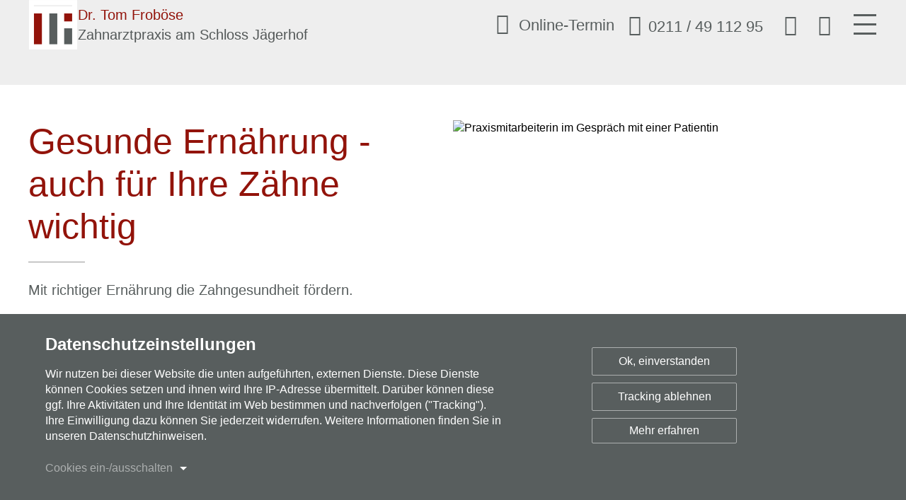

--- FILE ---
content_type: text/html; charset=UTF-8
request_url: https://www.praxisfroboese.de/leistungen/ernaehrung
body_size: 7961
content:
<!DOCTYPE html>
<html lang="de" dir="ltr">
  <head>
    <meta charset="utf-8">
<meta name="description" content="Ernährung spielt für die Zahngesundheit eine große Rolle. Wir beraten Sie umfassend zu einer zahngesunden Ernährung ► Jetzt Beratungstermin vereinbaren">
<meta name="Generator" content="Drupal 11 (https://www.drupal.org)">
<meta name="viewport" content="width=device-width, initial-scale=1.0">
<script data-autoprivacy="true" data-autoprivacy-tracker="gtm_analytics" data-src="/themes/praxisfroboese/external/gtm_analytics.js"></script>
<script data-autoprivacy="true" data-autoprivacy-tracker="matelso" data-src="/themes/praxisfroboese/external/matelso.js"></script>
<link rel="icon" href="/themes/praxisfroboese/favicon.png" type="image/png">

    <title>Zahngesunde Ernährung | Dr. Tom Froböse</title>
    <link rel="stylesheet" media="all" href="/sites/default/files/css/css_E7DQMr73KigbcNrXmK2hgNQacZ8JRd83kSMj7BKLcA8.css?delta=0&amp;language=de&amp;theme=praxisfroboese&amp;include=eJxNjEEOwzAIBD8U2W9a16RBRQYBTpPfp8qh7W12tBrM1OaElymPrJ1WTMkFH23OOx5n_eMi3BzOFPcjEFF5dDruuTO9TT3rqprkSzeh45s0OJ4O26J2nwYpP1PmsNmEY6N-Ac8IOks">

    <script src="/sites/default/files/js/js_YvqBY5jX-1N8JlmmmAAY3FhM7ADvMjqDDcF53z1XSNI.js?scope=header&amp;delta=0&amp;language=de&amp;theme=praxisfroboese&amp;include=eJxdj2EOgzAIRi-0jDPRlkZmLYRip7ef0bno_vE9HgGwrllsAnzh8sDZJRjhqMLVIVHGufiOI5YSMI5wDc_CwdCY2tdRjwNCNqlONe2QJvUV7mLe-hBowM5iOynUqdyRGneMK1zqv30NWwOuiY7LWzRWv4DO9FYxhyziZHc2EKaNJS20_D5NNiuW5Rw44-F-AGRudm8"></script>

  </head>
  <body class="role-anonymous node-type-page" tabindex="-1">
    <div data-quickedit-entity-id="node/15" class="page-top">

    
<header class="main">
    <div class="container">

        <div class="logo-container">
            <a class="logo" href="/" title="">
                <img src="/themes/praxisfroboese/images/logo.svg" alt="Zahnarzt Düsseldorf (Pempelfort/Hofgarten) – Zahnarztpraxis am Schloss Jägerhof">

                <div class="logo-title">
                    <p>Dr. Tom Froböse</p>
                    <p>Zahnarztpraxis am Schloss Jägerhof</p>
                </div>
            </a>
        </div>

        <div class="navi-container">
            <a class="drflex"><div class="icon"><span class="emoji emoji-kalendar"></span></div><div class="drflex-text">Online-Termin</div></a>
            <nav class="top">

    
    <ul><li><a title="Telefonnummer" href="tel:+492114911295"><span class="emoji emoji-telefon"></span><span>0211 / 49 112 95</span></a>
</li>
<li><a title="Anfahrt" href="/anfahrt"><span class="emoji emoji-anfahrt"></span></a>
</li>
<li><a title="Bewertungen" href="/bewertungen"><span class="emoji emoji-heart"></span></a>
</li>
</ul>


</nav>            <button type="button" class="hamburger" aria-haspopup="true" aria-expanded="false" aria-controls="menu-main" aria-label="Hauptnavigation">
    <svg viewbox="0 0 100 92" version="1.1" xmlns="http://www.w3.org/2000/svg" xmlns:xlink="http://www.w3.org/1999/xlink">
    <g>
      <line class="line first" x1="5" y1="10" x2="95" y2="10" shape-rendering="crispEdges"></line>
      <line class="line cross" x1="5" y1="46" x2="95" y2="46" shape-rendering="crispEdges"></line>
      <line class="line second" x1="5" y1="82" x2="95" y2="82" shape-rendering="crispEdges"></line>
    </g>
</svg>

</button>        </div>

    </div>

</header>

<nav class="main">
    <div class="inner">
        <ul><li><a href="/">Home</a>
</li>
<li class="is-active-trail"><a href="/leistungen">Leistungen</a>
</li>
<li><a href="/service">Service</a>
</li>
<li><a href="/praxis">Praxis</a>
</li>
<li><a href="/team">Team</a>
</li>
<li><a href="/zahntechnisches-labor">Zahntechnisches Labor</a>
</li>
<li><a href="/kontakt">Kontakt</a>
</li>
<li><a href="/karriere">Karriere</a>
</li>
</ul>

    </div>
</nav>
</div>

  <div class="dialog-off-canvas-main-canvas" data-off-canvas-main-canvas>
    <section class="page">

<section class="all">

    <section class="inner">

        <section class="top">

            <div class="container">

                

            </div>

        </section>

        <section class="main">

            <div class="container">

                

<div class="field-main">        <div class="paragraph-content-section layout-normal split-100">
    

    <div class="content-section-container">

                                <div class="inner-paragraph">
                
<div class="paragraph-medium-text layout-right">
   

   <div class="medium-text-container">
        <div class="medium-container">
            <div class="medium-image">
    <picture><source srcset="/sites/default/files/styles/medium_text_wide_1x/public/media/DSC_6712.jpg.avif?itok=V4xme8lJ 1x,/sites/default/files/styles/medium_text_wide_2x/public/media/DSC_6712.jpg.avif?itok=wfpO-ACN 2x" media="all and (min-width: 1600px)" type="image/avif" width="672" height="403" />
<source srcset="/sites/default/files/styles/medium_text_desktop_1x/public/media/DSC_6712.jpg.avif?itok=NEE6tlVa 1x,/sites/default/files/styles/medium_text_desktop_2x/public/media/DSC_6712.jpg.avif?itok=ddfFuI5R 2x" media="all and (min-width: 1280px) and (max-width: 1599px)" type="image/avif" width="560" height="336" />
<source srcset="/sites/default/files/styles/medium_text_laptop_1x/public/media/DSC_6712.jpg.avif?itok=-FZ-uwzo 1x,/sites/default/files/styles/medium_text_laptop_2x/public/media/DSC_6712.jpg.avif?itok=KvwyhwBe 2x" media="all and (min-width: 1024px) and (max-width: 1279px)" type="image/avif" width="576" height="346" />
<source srcset="/sites/default/files/styles/medium_text_tablet_1x/public/media/DSC_6712.jpg.avif?itok=DHFc1sgx 1x,/sites/default/files/styles/medium_text_tablet_2x/public/media/DSC_6712.jpg.avif?itok=jwntpMbI 2x" media="all and (min-width: 768px) and (max-width: 1023px)" type="image/avif" width="922" height="553" />
<source srcset="/sites/default/files/styles/medium_text_mobile_1x/public/media/DSC_6712.jpg.avif?itok=jgzhUZBo 1x,/sites/default/files/styles/medium_text_mobile_2x/public/media/DSC_6712.jpg.avif?itok=hbIr27yy 2x" media="all and (min-width: 480px) and (max-width: 767px)" type="image/avif" width="614" height="368" />
<source srcset="/sites/default/files/styles/medium_text_pocket_1x/public/media/DSC_6712.jpg.avif?itok=J70TprZm 1x,/sites/default/files/styles/medium_text_pocket_2x/public/media/DSC_6712.jpg.avif?itok=xwcsNW_i 2x" media="all and (min-width: 320px) and (max-width: 479px)" type="image/avif" width="384" height="230" />
<source srcset="/sites/default/files/styles/medium_text_void_1x/public/media/DSC_6712.jpg.avif?itok=gqwF3rxT 1x,/sites/default/files/styles/medium_text_void_2x/public/media/DSC_6712.jpg.avif?itok=0PJntTy_ 2x" media="all and (max-width: 319px)" type="image/avif" width="256" height="154" />
<img alt="Praxismitarbeiterin im Gespräch mit einer Patientin" width="672" height="403" src="/sites/default/files/styles/medium_text_wide_1x/public/media/DSC_6712.jpg.avif?itok=V4xme8lJ">
</picture>
</div>

            
        </div>

        <div class="body-container">
            

<div class="field-body">        <h1>Gesunde Ernährung - auch für Ihre Zähne wichtig</h1><p>Mit richtiger Ernährung die Zahngesundheit fördern.</p>  </div>
        </div>
   </div>
</div>
            </div>
                                <div class="inner-paragraph" data-level="+1">
                <article class="paragraph-text" data-section="section">
    
    

<div class="field-body">        <section><h3 class="h2">Allgemeines</h3><p>Die Ernährung spielt für die Zahngesundheit eine entscheidende Rolle. Die Nahrungsauswahl beeinflusst sowohl den Zahnaufbau bzw. die Zahnhärtung als auch die Kariesentstehung bzw. -prophylaxe.</p><p>Nicht allein der Verzicht auf Süßigkeiten macht eine zahngesunde Ernährung aus. Es gibt viele Faktoren, die bezüglich einer zahngesunden Ernährung zu berücksichtigen sind.</p><p>Bereits in Schwangerschaft und Stillzeit werden die Zähne des Kindes angelegt; daher muss während dieser Zeit eine ausreichende Versorgung der Mutter mit den Nährstoffen, die für die Bildung der Zahnsubstanz essentiell sind, gewährleistet sein.</p><p>Die Konsistenz unserer Nahrung ist zunehmend weicher geworden. Dadurch sind die mechanische Reinigung sowie ein im sinnvollen Maße stattfindender Zahnabrieb eingeschränkt. Zucker- und stärkehaltige Speisen bieten Bakterien im Mund die Grundlage für Säureproduktion, die wiederum Karies nach sich zieht.</p><p>Wichtig im Zusammenhang mit der Aufnahme kariogener Nahrungsmittel sind der Einnahmezeitpunkt und die Verzehrhäufigkeit. Auch die Gesundheit des Zahnfleisches ist stark abhängig von einer vollwertigen Ernährung.</p></section><section><h3 class="h2">Allgemeine Grundsätze der zahngesunden Ernährung</h3><p><strong>1. Unkontrollierte Zwischenmahlzeiten und Naschereien vermeiden.</strong> Damit wird die Einwirkzeit der Säuren auf die Zähne verringert, der Speichel kann die Nahrung ausschwemmen und neutralisieren und man weiß, wann die Zähne geputzt werden müssen. Zwischenmahlzeiten sollten wenn aus frischen Karotten, Obst (keine klebrigen Bananen oder Feigen) oder fetthaltigen Speisen (z.B. Milchprodukten) bestehen.</p><p><strong>2. Eine grobe, schleifkörperreiche Vollwertkost ist wünschenswert.</strong> Neben der unausgewogenen Zusammensetzung unserer Ernährung, ist auch häufig deren Konsistenz für das Zahnfleisch zu weich. Dadurch wird das Zahnfleisch nicht genug gefordert und "verweichlicht". Zur Straffung und Vitalisierung dient neben einer intensiveren Kautätigkeit durch harte oder rohe Nahrung die angewandte Massagetechnik beim Zähne- und Zahnfleischputzen.</p><p>Außerdem führt eine längere Kauzeit auch zur verstärkten Speichelproduktion; dies fördert einmal die Selbstreinigung der Zähne und dient zum anderen einer besseren Vorverdauung der Nahrung und damit zur Entlastung des Magens.</p><p><strong>3. Die für die Zahn- bzw. Zahnfleischgesundheit wichtigen Vitamine aufnehmen.</strong> Dazu zählen die Vitamine A, C, D und der Vitaminkomplex B.</p><p><strong>Achtung Obst:</strong> Auch säurehaltige Nahrungsmittel, wie beispielsweise Obst und Fruchtsäfte, können den Zahn schädigen. Häufig reicht die Speichelproduktion nicht mehr aus, um die Säure, die den Zahnschmelz schädigen kann, zu neutralisieren. In diesem Zusammenhang besonders zu beachten ist die Tatsache, dass unmittelbares Zähneputzen nach der Aufnahme saurer Speisen die schädigende Wirkung verstärkt! Der durch den Säureangriff demineralisierte Zahnschmelz wird durch die Zahnbürste noch weiter abgerieben. Daher sollte man den Mund mit klarem Wasser spülen oder zuckerfreie Kaugummis kauen, um die schnelle Neutralisation der Säure zu unterstützen.</p><p><strong>4. So wenig Zucker (Saccharose) wie möglich essen;</strong> auch auf Glucose (Traubenzucker) und Fructose (Fruchtzucker) verzichten, da diese genauso schädigen.</p><p>Gemeint sind damit Bonbons, Schokolade, Süßgebäck, Speiseeis, aber auch Fruchtsäfte, Limonaden, Cola und Honig. Weichen sie auf vielfach vorhandene "zahngesunde" Süßigkeiten aus (achten Sie auf das "Zahnmännchen").</p><p>Übrigens: Besondere Kariesgefahr lauert auch dem, der ständig mit einem Strohhalm an zuckerhaltigen Limonaden oder Säften "nuckelt". Es ist deshalb auch besser, ein Glas Saft auf einmal auszutrinken, als immer wieder einen kleinen Schluck zu nehmen.</p><p>Verwenden Sie Zuckerersatzstoffe. Zuckerfreier Kaugummi ist nützlich als Zwischendurchreinigung, da es die Beläge etwas verringert und die Speichelproduktion anregt, so dass der Säureangriff auf die Zähne schneller neutralisiert wird. Besonders empfehlenswert sind Xylit-haltige Kaugummis.</p></section><section><h3 class="h2">Reichlich trinken</h3><p>Außerdem sollten Sie grundsätzlich viel trinken (am besten Mineralwasser), um den Spüleffekt im Mund zu verstärken. Nahrungsreste werden dadurch besser herausgespült. Wer Karies mit Hilfe von Nahrungsmitteln vorbeugen möchte, kann zur Abwechslung ruhig mal grünen oder schwarzen Tee trinken. Die enthaltenen Gerbstoffe hemmen das Wachstum Karies auslösender Bakterien.</p></section><section><h3 class="h2">Käse</h3><p>Gut für die Zähne ist übrigens auch Käse: Das enthaltene Fett legt eine Art "Schutzfilm" um die Zähne und dank des hohen Anteils an Kalzium wirkt Käse zusätzlich remineralisierend.</p></section><section><h3 class="h2">Zahngesunde Ernährung – So ist es richtig</h3><p>Die Ernährungstipps in der Übersicht</p><ul><li>Möglichst wenige Zwischenmahlzeiten und Snacks jeder Art</li><li>Nach jedem Verzehr von Süßigkeiten die Zähne reinigen oder mit Wasser spülen</li><li>Bei Süßigkeiten den "zahnfreundlichen" Produkten den Vorzug geben</li><li>Braunen Zucker und kaltgeschleuderten Honig verwenden</li><li>Fruchtsäfte mit Mineralwasser (mindestens im Verhältnis 1:1 verdünnen)</li><li>Softdrinks als Light-Produkte mit Zuckerersatzstoff konsumieren.</li><li>Nach Fruchtsäften oder sauren Speisen (auch Äpfel und Orangen zum Beispiel) etwa eine halbe Stunde warten, bevor Sie mit dem Zähneputzen beginnen. Sie würden sonst den durch die Säuren angelösten Zahnschmelz mit wegbürsten. Erst nach etwa 30 Minuten hat sich dieser durch den Speichel wieder soweit stabilisiert, dass er "putzfähig" ist.</li></ul><p class="text-align-center"><strong>Ernähren Sie sich abwechslungsreich und ausgewogen. Das dient auch der allgemeinen Gesundheit.</strong></p><p>Zähne brauchen Hartes zum Kauen, nach Möglichkeit zum Schluss einer Mahlzeit. Ein gesundes Frühstück besteht aus Knäcke- oder Vollkornbrot, damit die Zähne was zu Beißen und zum Kauen haben. Butter, Wurst oder Käse sind der richtige Brotbelag. Zusätzlich saftige Früchte und ein honigfreies Müsli.</p><p>Generell sollten eiweißreiche aber fettarme Lebensmittel wie Linsen, Bohnen, Getreide sowie mageres Fleisch und Fisch verzehrt werden. Frisches Obst und Gemüse sorgen für die wertvollen Vitamine und Spurenelemente. Mindestens die Hälfte der täglichen Lebensmittel sollte ungekocht verzehrt werden. Süßigkeiten nur zu Hauptmahlzeiten. Lieber eine ganze Tafel Schokolade auf einmal, als stückchenweise über den ganzen Tag.</p>  </section></div>
</article>

            </div>
        
    </div>
</div>
  </div>

            </div>

        </section>

    </section>

</section>

<footer class="main">

    <div class="container">

    

<section class="field-footer">        <div class="paragraph-content-section layout-normal split-100">
    

    <div class="content-section-container">

                                <div class="inner-paragraph">
                <article class="paragraph-text" data-section="section">
    
    

<div class="field-body">        <section><h1 class="text-align-center">Termine nach Vereinbarung</h1><p class="text-align-center">Praxiszeiten<br>Mo u Di 8:00 - 18:00 Uhr,<br>Mi 8:00 - 15:00 Uhr,<br>Do 8:00 - 19:00 Uhr,<br>Fr 8:00 - 13:00 Uhr</p><p class="text-align-center">Jetzt Termin vereinbaren:</p><p class="text-align-center"><a href="tel:+492114911295" data-anytype="link" data-anytype-show-as-button="1" data-anytype-button-style="primary" data-anytype-shape="phone" class="button button-primary">Telefon</a> <a href="#" data-anytype="link" data-anytype-show-as-button="1" data-anytype-button-style="primary" data-anytype-shape="drflex" class="drflex button button-primary">Onlinebuchung</a></p>  </section></div>
</article>

            </div>
        
    </div>
</div>
      <div class="paragraph-content-section layout-fullwidth split-50-50">
    

    <div class="content-section-container">

                                <div class="inner-paragraph" data-level="+1">
                
<div class="paragraph-medium image">
    

    <div class="medium-image">
    <picture><source srcset="/sites/default/files/styles/keep_wide_1x/public/media/_JGF0907.jpg.avif?itok=lUzOXDoy 1x,/sites/default/files/styles/keep_wide_2x/public/media/_JGF0907.jpg.avif?itok=9eJ1b2Ek 2x" media="all and (min-width: 1600px)" type="image/avif" width="1280" height="813" />
<source srcset="/sites/default/files/styles/keep_desktop_1x/public/media/_JGF0907.jpg.avif?itok=cJmhXD38 1x,/sites/default/files/styles/keep_desktop_2x/public/media/_JGF0907.jpg.avif?itok=QLWM7BsX 2x" media="all and (min-width: 1280px) and (max-width: 1599px)" type="image/avif" width="1280" height="813" />
<source srcset="/sites/default/files/styles/keep_laptop_1x/public/media/_JGF0907.jpg.avif?itok=0DllPv-q 1x,/sites/default/files/styles/keep_laptop_2x/public/media/_JGF0907.jpg.avif?itok=-nl0oKTm 2x" media="all and (min-width: 1024px) and (max-width: 1279px)" type="image/avif" width="1280" height="813" />
<source srcset="/sites/default/files/styles/keep_tablet_1x/public/media/_JGF0907.jpg.avif?itok=lP2TQvRJ 1x,/sites/default/files/styles/keep_tablet_2x/public/media/_JGF0907.jpg.avif?itok=LFJxkrcG 2x" media="all and (min-width: 768px) and (max-width: 1023px)" type="image/avif" width="1024" height="651" />
<source srcset="/sites/default/files/styles/keep_mobile_1x/public/media/_JGF0907.jpg.avif?itok=8jVqwvar 1x,/sites/default/files/styles/keep_mobile_2x/public/media/_JGF0907.jpg.avif?itok=RXx7YC8x 2x" media="all and (min-width: 480px) and (max-width: 767px)" type="image/avif" width="538" height="342" />
<source srcset="/sites/default/files/styles/keep_pocket_1x/public/media/_JGF0907.jpg.avif?itok=AjKceul3 1x,/sites/default/files/styles/keep_pocket_2x/public/media/_JGF0907.jpg.avif?itok=Ydz99E3k 2x" media="all and (min-width: 320px) and (max-width: 479px)" type="image/avif" width="336" height="213" />
<source srcset="/sites/default/files/styles/keep_void_1x/public/media/_JGF0907.jpg.avif?itok=9GxLiOXr 1x,/sites/default/files/styles/keep_void_2x/public/media/_JGF0907.jpg.avif?itok=8r7I-lGd 2x" media="all and (max-width: 319px)" type="image/avif" width="224" height="142" />
<img alt="Praxisempfang" width="1280" height="813" src="/sites/default/files/styles/keep_wide_1x/public/media/_JGF0907.jpg.avif?itok=lUzOXDoy">
</picture>
</div>

    

</div>

            </div>
                                <div class="inner-paragraph" data-level="+1">
                <article class="paragraph-text" data-section="section">
    
    

<div class="field-body">        <p>Praxis für Zahnheilkunde<br>Dr. med. dent. Tom Froböse</p><p>Duisburger Str. 137<br>40479 Düsseldorf<br>gegenüber Schloss Jägerhof</p><p><a href="tel:+492114911295">Tel. 0211 / 49 112 95</a><br><a href="mailto:info@praxisfroboese.de">info@praxisfroboese.de</a></p><p><a data-anytype="link" data-anytype-page="0482da08-1cc6-478f-81d5-cf7d797b3c7c" data-anytype-shape="page" href="/anfahrt">Kostenfreie Parkplätze »</a></p>  </div>
</article>

            </div>
        
    </div>
</div>
      <div class="paragraph-content-section layout-normal split-50-50">
    

    <div class="content-section-container">

                                <div class="inner-paragraph" data-level="+1">
                <article class="paragraph-text" data-section="section">
    
    

<div class="field-body">        <p>Copyright © Praxis Dr. Froböse</p>  </div>
</article>

            </div>
                                <div class="inner-paragraph" data-level="+1">
                <div class="paragraph-menu">
    

    

    <ul><li><a href="https://www.instagram.com/praxis_dr_froboese"><span class="emoji emoji-instagram"></span></a>
</li>
<li><a target="_blank" href="https://www.facebook.com/dr.froboese"><span class="emoji emoji-facebook"></span></a>
</li>
<li><a href="/impressum">Impressum</a>
</li>
<li><a href="/datenschutz">Datenschutz</a>
</li>
<li><a href="#autoprivacy">Datenschutzeinstellungen</a>
</li>
</ul>


</div>

            </div>
        
    </div>
</div>
  </section>

</div>
</footer>

</section>



  </div>

<div class="autoprivacy" inert>
    <div class="autoprivacy-focus" tabindex="-1">
                    <h1>Datenschutzeinstellungen</h1>
                            <p>Wir nutzen bei dieser Website die unten aufgeführten, externen Dienste. Diese Dienste können Cookies setzen und ihnen wird Ihre IP-Adresse übermittelt. Darüber können diese ggf. Ihre Aktivitäten und Ihre Identität im Web bestimmen und nachverfolgen ("Tracking"). Ihre Einwilligung dazu können Sie jederzeit widerrufen. Weitere Informationen finden Sie in unseren Datenschutzhinweisen.
</p>
            </div>

        <h2 class="accordion-headline"><button id="autoprivacy-accordion-header" class="button toggle" aria-expanded="false" aria-controls="autoprivacy-accordion-panel">
                Cookies ein-/ausschalten
                <span class="counter">
                    (<span class="counter-current">5</span>/<span class="counter-total">5</span>)
                </span></button></h2>    <div id="autoprivacy-accordion-panel" class="accordion" aria-labelledby="autoprivacy-accordion-header">
        <ul>
                            <li>
                    <label class="switch">
                        <p><b>Google Tag Manager: </b>Wir verwenden den Google Tag Manager um Tracking-Codes in der Website einzubinden.
</p>
                        <input type="checkbox" name="Google Tag Manager" id="google_tag">
                        <span class="slider round"></span>
                    </label>
                </li>
                            <li>
                    <label class="switch">
                        <p><b>Google Analytics: </b>Wir verwenden Google Analytics, um diese Website zu verbessern, indem wir das Verhalten unserer Besucher analysieren.</p>
                        <input type="checkbox" name="Google Analytics" id="gtm_analytics">
                        <span class="slider round"></span>
                    </label>
                </li>
                            <li>
                    <label class="switch">
                        <p><b>Matelso: </b>Wir verwenden Tracking-Dienste von Matelso zur Analyse von Telefonanrufen.</p>
                        <input type="checkbox" name="Matelso" id="matelso">
                        <span class="slider round"></span>
                    </label>
                </li>
                            <li>
                    <label class="switch">
                        <p><b>Dr. Flex: </b>Wir verwenden Dr. Flex zur Online-Terminvereinbarung.</p>
                        <input type="checkbox" name="Dr. Flex" id="drflex">
                        <span class="slider round"></span>
                    </label>
                </li>
                            <li>
                    <label class="switch">
                        <p><b>HeyFlow: </b>Wir verwenden Heyflow, um einen Workflow zur Online-Bewerbung anzubieten.</p>
                        <input type="checkbox" name="HeyFlow" id="heyflow">
                        <span class="slider round"></span>
                    </label>
                </li>
                        <li>
                <label class="switch">
                    <p>Alle Cookies erlauben</p>
                    <input type="checkbox" id="enable_all">
                    <span class="slider round"></span>
                </label>
            </li>
        </ul>
    </div>
    
    <div class="button-wrapper">
        <button class="button save" tabindex="0">Speichern</button>
        <button class="button cancel" tabindex="0">Abbrechen</button>
        <button class="button accept" tabindex="0">Ok, einverstanden</button>
                    <button class="button deny" tabindex="0">Tracking ablehnen</button>
                            <a target="_blank" class="button privacy" href="/datenschutz">Mehr erfahren</a>
            </div>
</div>


    <script type="application/json" data-drupal-selector="drupal-settings-json">{"path":{"baseUrl":"\/","pathPrefix":"","currentPath":"node\/15","currentPathIsAdmin":false,"isFront":false,"currentLanguage":"de"},"pluralDelimiter":"\u0003","suppressDeprecationErrors":true,"ajaxPageState":{"libraries":"[base64]","theme":"praxisfroboese","theme_token":null},"ajaxTrustedUrl":[],"multiselect":{"widths":250},"autobreakpoint":{"breakranges":{"void":[0,320],"pocket":[320,480],"mobile":[480,768],"tablet":[768,1024],"laptop":[1024,1280],"desktop":[1280,1600],"wide":[1600,null]},"admin_user":false,"public":"\/sites\/default\/files\/"},"dplex":{"enabled":true},"autoprivacy":{"trackers":[{"id":"google_tag","libraries":["google_tag\/gtm","google_tag\/gtag","google_tag\/gtag.ajax"],"drupalSettings":{"gtm":{"tagIds":["GTM-KWQ8DFNT"],"settings":{"data_layer":"dataLayer","include_classes":false,"allowlist_classes":"","blocklist_classes":"","include_environment":false,"environment_id":"","environment_token":""}},"gtag":{"tagId":"","otherIds":[],"consentMode":false,"events":[],"additionalConfigInfo":[]}}},{"id":"gtm_analytics","libraries":[],"drupalSettings":[]},{"id":"matelso","libraries":[],"drupalSettings":[]},{"id":"drflex","libraries":["praxisfroboese\/drflex"],"drupalSettings":[]},{"id":"heyflow","libraries":["praxisfroboese\/heyflow"],"drupalSettings":[]}],"hidden":false},"theme":"praxisfroboese","images":"\/themes\/praxisfroboese\/images","autofontEmojis":{"57344":{"src":"checkbox.svg","emoji":"\u2610","name":"checkbox","class":"emoji-checkbox"},"57345":{"src":"checkmark.svg","emoji":"\ud83d\uddf9","name":"checkmark","class":"emoji-checkmark"},"57346":{"src":"angle_left.svg","emoji":"\u276e","name":"angle_left","class":"emoji-angle-left"},"57347":{"src":"angle_right.svg","emoji":"\u276f","name":"angle_right","class":"emoji-angle-right"},"57348":{"src":"angle_up.svg","emoji":"\u2227","name":"angle_up","class":"emoji-angle-up"},"57349":{"src":"angle_down.svg","emoji":"\u2228","name":"angle_down","class":"emoji-angle-down"},"57350":{"src":"cross.svg","emoji":"\u274c","name":"cross","class":"emoji-cross"},"57351":{"src":"facebook.svg","name":"facebook","emoji":"\ud83c\uddeb","class":"emoji-facebook"},"57352":{"src":"instagram.svg","name":"instagram","emoji":"\ud83c\uddee","class":"emoji-instagram"},"57353":{"src":"heart.svg","emoji":"\u2764","name":"heart","class":"emoji-heart"},"57354":{"src":"anfahrt.svg","emoji":"\ud83d\udccd","name":"anfahrt","class":"emoji-anfahrt"},"57355":{"src":"telefon.svg","emoji":"\ud83d\udcde","name":"telefon","class":"emoji-telefon"},"57356":{"src":"kalendar.svg","emoji":"\ud83d\uddd3","name":"kalendar","class":"emoji-kalendar"},"57357":{"src":"quote.svg","emoji":"\ud83d\udcac","name":"quote","class":"emoji-quote"}},"csp":{"nonce":"GN5vXyQSqQ_v2HLVYktkVQ"},"user":{"uid":0,"permissionsHash":"2e0b9c363251e266275a307b5e920cd17b549bbaa6825cab282f7629ec0cddfd"}}</script>
<script src="/core/assets/vendor/jquery/jquery.min.js?v=4.0.0-rc.1"></script>
<script src="/sites/default/files/js/js_4Wxhiu2xXxm1jjsv3yx2GviaebaLsc-VvJRaecdljeo.js?scope=footer&amp;delta=1&amp;language=de&amp;theme=praxisfroboese&amp;include=eJxdj2EOgzAIRi-0jDPRlkZmLYRip7ef0bno_vE9HgGwrllsAnzh8sDZJRjhqMLVIVHGufiOI5YSMI5wDc_CwdCY2tdRjwNCNqlONe2QJvUV7mLe-hBowM5iOynUqdyRGneMK1zqv30NWwOuiY7LWzRWv4DO9FYxhyziZHc2EKaNJS20_D5NNiuW5Rw44-F-AGRudm8"></script>

  </body>
</html>

--- FILE ---
content_type: text/css
request_url: https://www.praxisfroboese.de/sites/default/files/css/css_E7DQMr73KigbcNrXmK2hgNQacZ8JRd83kSMj7BKLcA8.css?delta=0&language=de&theme=praxisfroboese&include=eJxNjEEOwzAIBD8U2W9a16RBRQYBTpPfp8qh7W12tBrM1OaElymPrJ1WTMkFH23OOx5n_eMi3BzOFPcjEFF5dDruuTO9TT3rqprkSzeh45s0OJ4O26J2nwYpP1PmsNmEY6N-Ac8IOks
body_size: 10938
content:
/* @license GPL-2.0-or-later https://www.drupal.org/licensing/faq */
.progress{position:relative;}.progress__track{min-width:100px;max-width:100%;height:16px;margin-top:5px;border:1px solid;background-color:#fff;}.progress__bar{width:3%;min-width:3%;max-width:100%;height:16px;background-color:#000;}.progress__description,.progress__percentage{overflow:hidden;margin-top:0.2em;color:#555;font-size:0.875em;}.progress__description{float:left;}[dir="rtl"] .progress__description{float:right;}.progress__percentage{float:right;}[dir="rtl"] .progress__percentage{float:left;}.progress--small .progress__track{height:7px;}.progress--small .progress__bar{height:7px;background-size:20px 20px;}
.ajax-progress{display:inline-block;padding:1px 5px 2px 5px;}[dir="rtl"] .ajax-progress{float:right;}.ajax-progress-throbber .throbber{display:inline;padding:1px 6px 2px;background:transparent url(/core/misc/throbber-active.svg) no-repeat 0 center;}.ajax-progress-throbber .message{display:inline;padding:1px 5px 2px;}tr .ajax-progress-throbber .throbber{margin:0 2px;}.ajax-progress-bar{width:16em;}.ajax-progress-fullscreen{position:fixed;z-index:1261;top:48.5%;left:49%;width:24px;height:24px;padding:4px;opacity:0.9;border-radius:7px;background-color:#232323;background-image:url(/core/misc/loading-small.svg);background-repeat:no-repeat;background-position:center center;}[dir="rtl"] .ajax-progress-fullscreen{right:49%;left:auto;}
.autobreakpoint-overlay{position:fixed;width:300px;height:150px;left:50%;top:50%;transform:translate(-50%,-50%);background-color:rgba(0,0,0,.8);border-radius:20px;z-index:9999;opacity:0;transition:opacity 1s ease;display:flex;flex-direction:column;justify-content:space-evenly;}.autobreakpoint-overlay-show{opacity:1;}.autobreakpoint-overlay-breakrange{color:white;text-align:center;font-size:48px;}.autobreakpoint-overlay-size{color:white;text-align:center;font-size:24px;}
.autoprivacy *{font-family:Arial,sans-serif;}.autoprivacy{opacity:.5;position:fixed;right:0;bottom:0;left:0;z-index:1111111;transform:translateY(100%);transition:transform .6s ease,opacity .6s ease;margin:auto;padding:25px;padding-bottom:15px;background:#222222;color:white;font-weight:normal;text-align:center;}.autoprivacy:focus,.autoprivacy-focus:focus{outline:0;}.autoprivacy.pending{opacity:1;transform:translateY(0%);}.autoprivacy h1{margin-bottom:15px;font-size:1.5em;}.autoprivacy p{margin:auto;padding-bottom:10px;}@media screen and (min-width:1024px){.autoprivacy p{max-width:1200px;}}.autoprivacy .accordion{opacity:0;position:relative;height:0;overflow:hidden;transition:.5s opacity ease-in-out,.2s height ease-in-out;}.autoprivacy .accordion.expanded{opacity:1;}.autoprivacy .accordion ul{margin:auto;padding:0;list-style-type:none;font-weight:normal;text-align:left;}@media screen and (min-width:1024px){.autoprivacy .accordion ul{max-width:45%;}}.autoprivacy .accordion li{position:relative;transition:background-color .5s ease;border-bottom:1px solid rgba(255,255,255,.5);padding:2px;background-color:transparent;}.autoprivacy .accordion li.autoprivacy-hint{background-color:#f08020;}.autoprivacy .accordion li b{font-weight:bold;}.autoprivacy .accordion li:last-child{margin-top:-1px;border-top:1px solid rgba(255,255,255,1);border-bottom:0;}.autoprivacy .button-wrapper{display:block;margin:auto;}@media screen and (min-width:1024px){.autoprivacy .button-wrapper{max-width:45%;}}.autoprivacy .accordion-headline{font-size:1em;}.autoprivacy .button{display:inline-block;transition:.5s background ease-in-out,.2s color ease-in-out;margin:auto;margin-top:10px;margin-bottom:10px;border:1px solid rgba(255,255,255,.5);border-radius:2px;padding:10px;padding-right:20px;padding-left:20px;background:transparent;color:rgba(255,255,255,.5);font-size:1em;line-height:normal;text-decoration:none;}.autoprivacy .button.hide{display:none !important;}.autoprivacy .button.true{background:white;color:#222222;}.autoprivacy .button:hover{border:1px solid white;background:white;color:black;cursor:pointer;}.autoprivacy .button.toggle{position:relative;width:auto;border:none;padding:0;padding-right:20px;cursor:pointer;}.autoprivacy .button.toggle .counter{display:none;}.autoprivacy .button.toggle.active .counter{display:inline;}.autoprivacy .button.toggle:hover{color:white;}.autoprivacy .button.toggle::before{content:'';position:absolute;top:0;right:0;bottom:0;height:0;width:0;margin:auto;border-top:5px solid white;border-right:5px solid transparent;border-bottom:0;border-left:5px solid transparent;}.autoprivacy button.toggle.active{color:white;}.autoprivacy button.toggle.active::before{border-top:0;border-bottom:5px solid white;}.autoprivacy button.toggle:hover{background:none !important;}.autoprivacy .accordion .switch{display:flex;justify-content:space-between;padding:5px 0 10px;}.autoprivacy .accordion .switch p{margin:0;padding-bottom:0;}.autoprivacy .accordion .switch span.slider{height:17px;width:30px;flex-shrink:0;}.autoprivacy .accordion .switch input{display:block;opacity:0;height:1px;width:1px;}.autoprivacy .accordion .switch input:focus-visible + span.slider{outline:2px solid black;outline-offset:5px;}.autoprivacy .accordion .slider{position:relative;transition:.4s;background:rgba(255,255,255,.2);cursor:pointer;}.autoprivacy .accordion .slider::before{content:'';position:absolute;top:2px;bottom:2px;left:2px;height:13px;width:13px;transition:.4s;background-color:white;}.autoprivacy .accordion input:checked + .slider{background-color:rgba(255,255,255,1);}.autoprivacy .accordion input:checked + .slider::before{transform:translateX(12px);background-color:rgba(0,0,0,.5);}.autoprivacy .accordion input:focus + .slider{box-shadow:0 0 1px white;}.autoprivacy .accordion .slider.round{border-radius:34px;}.autoprivacy .accordion .slider.round::before{border-radius:50%;}.autoprivacy-embed-overlay{position:absolute;z-index:500;height:100%;width:100%;background-color:rgba(0,0,0,.5);}.autoprivacy-embed-overlay .content{position:absolute;top:50%;left:50%;width:60%;transform:translate(-50%,-50%);color:#ffffff;text-align:center;}.autoprivacy-embed-overlay .content p{font-size:18px;line-height:26px;}.autoprivacy-embed-overlay .content p a{opacity:1;transition:opacity .3s ease;color:#ffffff;}.autoprivacy-embed-overlay .content p a:hover{opacity:.5;transition:opacity .3s ease;}.autoprivacy-embed-overlay .content p button.settings{background-color:transparent;color:inherit;font-size:inherit;text-decoration:underline;}.autoprivacy-embed-overlay .content p button.load{opacity:1;transition:opacity .3s ease;margin:10px 0;border:2px solid #ffffff;border-radius:5px;padding:8px 25px;background-color:transparent;color:#ffffff;font-size:18px;font-weight:bold;}.autoprivacy-embed-overlay .content p button.load:hover{opacity:.5;transition:opacity .3s ease;}@media screen and (max-width:768px){.autoprivacy-embed-overlay .content{width:80%;}}@media screen and (max-width:480px){.autoprivacy-embed-overlay .content p{font-size:14px;line-height:20px;}}@media screen and (max-width:480px){.autoprivacy-embed-overlay .content p button{margin:0;padding:5px 20px;font-size:16px;}}
@font-face{font-family:Cabin;src:url("/themes/praxisfroboese/fonts/Cabin/Cabin, Medium Italic.woff2?r=3f630acd8549805abe631221e0b0715a")format("woff2");font-weight:500;font-style:italic}@font-face{font-family:Cabin;src:url("/themes/praxisfroboese/fonts/Cabin/Cabin, Medium.woff2?r=a120d20cf9b5b04c35d71d97ea1fa9f4")format("woff2");font-weight:500;font-style:normal}@font-face{font-family:Cabin;src:url("/themes/praxisfroboese/fonts/Cabin/Cabin, Regular.woff2?r=a120d20cf9b5b04c35d71d97ea1fa9f4")format("woff2");font-weight:400;font-style:normal}@font-face{font-family:Cabin;src:url("/themes/praxisfroboese/fonts/Cabin/Cabin, Bold.woff2?r=a120d20cf9b5b04c35d71d97ea1fa9f4")format("woff2");font-weight:700;font-style:normal}@font-face{font-family:Cabin;src:url("/themes/praxisfroboese/fonts/Cabin/Cabin, Bold Italic.woff2?r=5d71fae2cb45632e18af679a3662868b")format("woff2");font-weight:700;font-style:italic}@font-face{font-family:Cabin;src:url("/themes/praxisfroboese/fonts/Cabin/Cabin, Semi-Bold.woff2?r=0f3abdda1d527278064590a7c2d15ffe")format("woff2");font-weight:600;font-style:normal}@font-face{font-family:Icons;src:url(/sites/default/files/autofont/Icons.woff?r=1ea2892eef655944f4bde3cf3d3c0d08)format("woff");font-weight:400;font-style:normal;font-display:block}html{font-size:6.25%}body{--animation-engine:WebAnimationEngine;margin:0;font-size:16rem}body:focus-visible{outline:0}.role-administrator img:not([src*=\.svg]):not([src*="/styles/"]):not([src^=blob\:]):not([src="//:0"]){filter:blur(5px)}[onclick]{cursor:pointer}*,:before,:after{box-sizing:border-box}a{outline:none}::-moz-focus-inner{border:0}img{border:0;max-width:100%}img:not([src$=\.svg]):not([loading=lazy]){width:auto;height:auto}*{-webkit-tap-highlight-color:transparent}.clear{clear:both;float:none}.visually-hidden{clip:rect(1px,1px,1px,1px);word-wrap:normal;width:1px;height:1px;overflow:hidden;position:absolute!important}.text-align-left{text-align:left}.text-align-right{text-align:right}.text-align-center{text-align:center}.text-align-justify{text-align:justify}.align-left{float:left}.align-right{float:right}.align-center{margin-left:auto;margin-right:auto;display:block}select{-webkit-appearance:none;-moz-appearance:none;border-radius:0}select::-ms-expand{display:none}button{cursor:pointer;border:0;font-family:inherit}textarea{font-family:inherit}.e{display:none}.loading{cursor:wait}body{font-family:Icons,Cabin,Arial,sans-serif;font-weight:400;line-height:1.4}a[name]{margin-top:-200px;position:absolute}.contextual button.trigger{background-color:#2d2d2d!important;background-image:url(/core/misc/icons/ffffff/pencil.svg)!important}.contextual .contextual-links{background-color:#2d2d2d!important;border-radius:0!important;padding:0!important}.contextual .contextual-links li{background-color:#0000!important;display:block!important}.contextual .contextual-links li a{color:#fff!important;background-color:#0000!important;margin:0!important;padding:8px 10px!important;font-family:Open Sans,Arial,sans-serif!important;font-size:small!important;font-weight:400!important}.contextual .contextual-links li a:hover{background-color:#505050!important}.contextual .contextual-links li a:before,.contextual .contextual-links li a:after,.contextual .contextual-links li:before,.contextual .contextual-links li:after{display:none!important}.fade-animation{transition:opacity .5s ease-out}.height-animation{transition:height .5s ease-out}.scroll-left-animation{--animation-engine:JQueryEngine;transition:scroll-left 1s}.scroll-top-animation{--animation-engine:"JQueryEngine";transition:scroll-top 1s}.anyform-errors{color:#fff;background-color:#df2222;border-radius:5px;padding:0;font-size:16px;list-style:none;overflow:hidden;box-shadow:10px 10px 10px #0000004d}.anyform-errors li{margin:10px;display:flex}.anyform-errors li:before{content:"";margin-top:5px;margin-right:5px;font-size:.8em}.anyform-error{opacity:0;visibility:hidden;z-index:20;color:#fff;pointer-events:none;background-color:#df2222;border:1px solid #a0a0a0;border-radius:5px;margin-top:-10px;padding:10px;font-size:16px;transition:visibility .5s,opacity .5s;position:absolute;transform:translateY(-100%);box-shadow:10px 10px 10px #0000004d}.anyform-error:before{content:"";filter:drop-shadow(0 10px 10px #0000001a);border:10px solid #0000;border-top-color:#df2222;border-bottom:0;width:0;height:0;position:absolute;top:100%}.form-item:hover .anyform-error,.form-item:focus-within .anyform-error{opacity:1;visibility:visible}form.anyform:has(.form-item:hover) .form-item:focus-within:not(:hover) .anyform-error{opacity:0;visibility:hidden}div.autoprivacy{text-align:left;background:#585e5e;grid-template-columns:60% 40%;padding:2% 15%;display:grid}@media (max-width:1599.9px){div.autoprivacy{padding:2% 10% 2% 5%}}@media (max-width:1279.9px){div.autoprivacy{padding:2% 5%}}@media (max-width:1023.9px){div.autoprivacy{display:block}}@media (max-width:767.9px){div.autoprivacy{padding:5%}}div.autoprivacy .autoprivacy-focus{max-width:800px}@media (max-width:1279.9px){div.autoprivacy .autoprivacy-focus{max-width:100%}}div.autoprivacy .autoprivacy-focus h1{color:#fff;text-align:left;margin-top:0;font-weight:700}div.autoprivacy .autoprivacy-focus p{color:#fff;grid-area:2/1;margin:0;font-size:16rem}div.autoprivacy .toggle{text-align:left;margin:0 0 10px}div.autoprivacy .accordion{grid-area:3/1;width:100%;max-width:800px}div.autoprivacy .accordion ul{max-width:100%}div.autoprivacy .button-wrapper{position:unset;flex-direction:column;grid-area:1/2;display:flex}@media (max-width:1599.9px){div.autoprivacy .button-wrapper{right:125px}}@media (max-width:1279.9px){div.autoprivacy .button-wrapper{text-align:center;display:table}}div.autoprivacy .button-wrapper .button{color:#fff;text-align:center;width:16vw;margin-bottom:0;padding:10px}@media (max-width:1023.9px){div.autoprivacy .button-wrapper .button{width:24vw;margin-right:10px}}@media (max-width:767.9px){div.autoprivacy .button-wrapper .button{width:36vw}}@media (max-width:479.9px){div.autoprivacy .button-wrapper .button{width:100%}}div.autoprivacy .button-wrapper .button:hover{color:#222}div.autoprivacy .button-wrapper a.button{padding:8px}.heyflow{on-ready:"new HeyFlow(this)"}[data-modal]{on-click:"Modal.open(this)"}.modal{z-index:2000;max-width:90vw;max-height:80vh;display:flex;position:fixed;top:50%;left:50%;transform:translate(-50%,-50%)}@media (max-width:767.9px){.modal{max-width:95vw}}.modal .modal-window{box-sizing:content-box;overscroll-behavior:contain;background-color:#fff;border:1px solid #e0e0e0;width:100%;max-width:100%;max-height:90%;margin:auto;overflow:auto}.modal .modal-corner{text-align:right;margin-right:34px}.modal button.modal-close{on-click:".trigger(\"close\")";z-index:2002;background-color:#0000;background-image:url(data:image/svg+xml,%3Csvg%20viewBox%3D%270%200%2024%2024%27%20width%3D%2724%27%20height%3D%2724%27%20xmlns%3D%27http%3A%2F%2Fwww.w3.org%2F2000%2Fsvg%27%3E%3Cpath%20stroke%3D%27%23808080%27%20fill%3D%27transparent%27%20stroke-width%3D%273%27%20d%3D%27M1%2C1L23%2C23L12%2C12L1%2C23L23%2C1%27%2F%3E%3C%2Fsvg%3E);border:0;width:24px;height:24px;margin-top:10px;padding:0;position:fixed}.modal button.modal-close:hover{cursor:pointer}.modal button.modal-close:focus{outline:none}.modal-example h1{color:red}.modal-example div{color:#00f}.modal-lightbox{width:100%;height:100%;max-height:90vh}.modal-lightbox .modal-window{height:100%;overflow:hidden}.modal-lightbox .modal-content{--slider-wheel-enabled:true;on-ready:"new Slider(this)";height:calc(100% - 60px);padding:30px}@media (max-width:767.9px){.modal-lightbox .modal-content{padding:10px}}.modal-lightbox .modal-content .slider-container{height:100%;position:relative}.modal-lightbox .modal-content .slider-container .slider-pane{height:100%;display:flex;overflow-x:hidden}.modal-lightbox .modal-content .slider-container .slider-pane.scroll-left-animation{transition:scroll-left 1s ease-out}.modal-lightbox .modal-content .slider-container .slider-pane .slider-item{cursor:grab;flex-direction:column;justify-content:center;align-items:center;min-width:100%;display:flex}.modal-lightbox .modal-content .slider-container .slider-pane .slider-item .pic{width:100%;height:100%;position:relative}.modal-lightbox .modal-content .slider-container .slider-pane .slider-item .pic img{object-fit:contain;width:100%;height:100%;padding:20px;position:absolute;inset:0}@media (max-width:767.9px){.modal-lightbox .modal-content .slider-container .slider-pane .slider-item .pic img{padding:0}}.modal-lightbox .modal-content .slider-container .slider-prev,.modal-lightbox .modal-content .slider-container .slider-next{opacity:0;visibility:hidden;z-index:1;color:#d8d8d8;cursor:pointer;font-size:40px;transition:color .3s,opacity .3s,visibility .3s;position:absolute;top:50%;transform:translateY(-50%)}@media (max-width:767.9px){.modal-lightbox .modal-content .slider-container .slider-prev,.modal-lightbox .modal-content .slider-container .slider-next{color:#92130a}}.modal-lightbox .modal-content .slider-container .slider-prev:hover,.modal-lightbox .modal-content .slider-container .slider-next:hover{color:#a0a0a0}.modal-lightbox .modal-content .slider-container .slider-prev{left:20px}.modal-lightbox .modal-content .slider-container .slider-next{right:20px}.modal-lightbox .modal-content.slider-has-arrow-prev .slider-prev,.modal-lightbox .modal-content.slider-has-arrow-next .slider-next{opacity:1;visibility:visible}.paragraph-node-job .paragraph-text>h1{color:#92130a;margin:0;font-size:50rem;font-weight:400;line-height:1.2}@media (max-width:1023.9px){.paragraph-node-job .paragraph-text>h1{font-size:40rem}}@media (max-width:767.9px){.paragraph-node-job .paragraph-text>h1{font-size:30rem}}@media (max-width:479.9px){.paragraph-node-job .paragraph-text>h1{font-size:25rem}}.paragraph-node-job .paragraph-text>h1:after{content:"";background-color:#979797;width:80px;height:1px;margin-top:20px;margin-bottom:25px;display:block}.paragraph-node-job .paragraph-text>h2{color:#92130a;margin:0 0 10px;font-size:30rem;font-weight:400}@media (max-width:1023.9px){.paragraph-node-job .paragraph-text>h2{font-size:25rem}}@media (max-width:767.9px){.paragraph-node-job .paragraph-text>h2{font-size:25rem}}@media (max-width:479.9px){.paragraph-node-job .paragraph-text>h2{font-size:20rem}}.paragraph-node-job .paragraph-text>h3{color:#585e5e;margin:0 0 10px;font-size:24rem;font-weight:700}@media (max-width:1023.9px){.paragraph-node-job .paragraph-text>h3{font-size:20rem}}@media (max-width:767.9px){.paragraph-node-job .paragraph-text>h3{font-size:20rem}}@media (max-width:479.9px){.paragraph-node-job .paragraph-text>h3{font-size:18rem}}.paragraph-node-job .paragraph-content-section>h1,.paragraph-node-job .field-head>h1{color:#92130a;margin:0;font-size:50rem;font-weight:400;line-height:1.2}@media (max-width:1023.9px){.paragraph-node-job .paragraph-content-section>h1,.paragraph-node-job .field-head>h1{font-size:40rem}}@media (max-width:767.9px){.paragraph-node-job .paragraph-content-section>h1,.paragraph-node-job .field-head>h1{font-size:30rem}}@media (max-width:479.9px){.paragraph-node-job .paragraph-content-section>h1,.paragraph-node-job .field-head>h1{font-size:25rem}}.paragraph-node-job .paragraph-content-section>h1:after,.paragraph-node-job .field-head>h1:after{content:"";background-color:#979797;width:80px;height:1px;margin-top:20px;margin-bottom:25px;display:block}.paragraph-node-job .paragraph-content-section>h2,.paragraph-node-job .field-head>h2{color:#92130a;margin:0 0 10px;font-size:30rem;font-weight:400}@media (max-width:1023.9px){.paragraph-node-job .paragraph-content-section>h2,.paragraph-node-job .field-head>h2{font-size:25rem}}@media (max-width:767.9px){.paragraph-node-job .paragraph-content-section>h2,.paragraph-node-job .field-head>h2{font-size:25rem}}@media (max-width:479.9px){.paragraph-node-job .paragraph-content-section>h2,.paragraph-node-job .field-head>h2{font-size:20rem}}.paragraph-node-job .paragraph-content-section>h3,.paragraph-node-job .field-head>h3{color:#585e5e;margin:0 0 10px;font-size:24rem;font-weight:700}@media (max-width:1023.9px){.paragraph-node-job .paragraph-content-section>h3,.paragraph-node-job .field-head>h3{font-size:20rem}}@media (max-width:767.9px){.paragraph-node-job .paragraph-content-section>h3,.paragraph-node-job .field-head>h3{font-size:20rem}}@media (max-width:479.9px){.paragraph-node-job .paragraph-content-section>h3,.paragraph-node-job .field-head>h3{font-size:18rem}}.paragraph-node-job .paragraph-content-section p,.paragraph-node-job .field-head p{color:#585e5e;margin-top:0;font-size:20rem}@media (max-width:767.9px){.paragraph-node-job .paragraph-content-section p,.paragraph-node-job .field-head p{font-size:18rem}}.paragraph-node-job .paragraph-content-section p a,.paragraph-node-job .field-head p a{color:#92130a;text-decoration:none}.paragraph-node-job .paragraph-content-section p a:hover,.paragraph-node-job .field-head p a:hover{opacity:.8;color:#b50c00}.paragraph-node-job .paragraph-content-section p .button-primary,.paragraph-node-job .field-head p .button-primary{color:#92130a;cursor:pointer;text-align:center;background-color:#fff;border:2px solid #92130a;width:fit-content;max-width:350px;margin:10px 10px 0 0;padding:8px 20px;font-size:20rem;transition:background-color .3s,color .3s;display:block}@media (max-width:1023.9px){.paragraph-node-job .paragraph-content-section p .button-primary,.paragraph-node-job .field-head p .button-primary{font-size:18rem}}@media (max-width:767.9px){.paragraph-node-job .paragraph-content-section p .button-primary,.paragraph-node-job .field-head p .button-primary{font-size:16rem}}.paragraph-node-job .paragraph-content-section p .button-primary:hover,.paragraph-node-job .field-head p .button-primary:hover{color:#fff;background-color:#92130a}.paragraph-node-job .paragraph-content-section p.highlight,.paragraph-node-job .field-head p.highlight{border-left:15px solid #92130a;margin:20px auto;padding-left:20px;display:inline-block}.paragraph-node-job .paragraph-content-section p.highlight a,.paragraph-node-job .field-head p.highlight a{display:contents}.paragraph-node-job .paragraph-content-section p.highlight .button-primary,.paragraph-node-job .field-head p.highlight .button-primary{color:#92130a;cursor:pointer;text-align:center;background-color:#fff;border:2px solid #92130a;width:fit-content;max-width:350px;margin:10px 10px 0 0;padding:8px 20px;font-size:20rem;transition:background-color .3s,color .3s;display:block}@media (max-width:1023.9px){.paragraph-node-job .paragraph-content-section p.highlight .button-primary,.paragraph-node-job .field-head p.highlight .button-primary{font-size:18rem}}@media (max-width:767.9px){.paragraph-node-job .paragraph-content-section p.highlight .button-primary,.paragraph-node-job .field-head p.highlight .button-primary{font-size:16rem}}.paragraph-node-job .paragraph-content-section p.highlight .button-primary:hover,.paragraph-node-job .field-head p.highlight .button-primary:hover{color:#fff;background-color:#92130a}.paragraph-node-job .paragraph-content-section p.highlight .button-secondary,.paragraph-node-job .field-head p.highlight .button-secondary{color:#585e5e;border:2px solid #585e5e;width:fit-content;margin:10px 10px 0 0;padding:8px 20px;font-size:20rem;transition:border .3s,color .3s;display:inline-block}@media (max-width:1023.9px){.paragraph-node-job .paragraph-content-section p.highlight .button-secondary,.paragraph-node-job .field-head p.highlight .button-secondary{font-size:18rem}}@media (max-width:767.9px){.paragraph-node-job .paragraph-content-section p.highlight .button-secondary,.paragraph-node-job .field-head p.highlight .button-secondary{font-size:16rem}}.paragraph-node-job .paragraph-content-section p.highlight .button-secondary:hover,.paragraph-node-job .field-head p.highlight .button-secondary:hover{color:#92130a;border:2px solid #92130a}.paragraph-node-job .paragraph-content-section blockquote,.paragraph-node-job .field-head blockquote{text-align:center;margin:50px;font-style:italic;font-weight:700}@media (max-width:767.9px){.paragraph-node-job .paragraph-content-section blockquote,.paragraph-node-job .field-head blockquote{margin:50px 0}}.paragraph-node-job .paragraph-content-section ul,.paragraph-node-job .field-head ul{padding-left:20px}.paragraph-node-job .paragraph-content-section ul li,.paragraph-node-job .field-head ul li{color:#585e5e;margin-bottom:12px;font-size:20rem;position:relative}@media (max-width:1023.9px){.paragraph-node-job .paragraph-content-section ul li,.paragraph-node-job .field-head ul li{font-size:18rem}}@media (max-width:767.9px){.paragraph-node-job .paragraph-content-section ul li,.paragraph-node-job .field-head ul li{font-size:16rem}}.paragraph-node-job .paragraph-content-section ul li::marker,.paragraph-node-job .field-head ul li::marker{content:""}.paragraph-node-job .paragraph-content-section ul li:before,.paragraph-node-job .field-head ul li:before{content:"";background-color:#92130a;width:15px;height:15px;margin-right:12px;display:inline-block;position:absolute;top:5px;left:-20px}@media (max-width:1023.9px){.paragraph-node-job .paragraph-content-section ul li:before,.paragraph-node-job .field-head ul li:before{width:12px;height:12px}}@media (max-width:767.9px){.paragraph-node-job .paragraph-content-section ul li:before,.paragraph-node-job .field-head ul li:before{width:10px;height:10px;left:-16px}}.paragraph-node-job .paragraph-content-section ul li a,.paragraph-node-job .field-head ul li a{color:#92130a;text-decoration:none}.paragraph-node-job .paragraph-content-section ul li a:hover,.paragraph-node-job .field-head ul li a:hover{opacity:.8;color:#b50c00}section.top{position:relative}@media (max-width:1023.9px){section.top{position:unset}}.page-top{top:var(--viewport-top,0);z-index:9;width:var(--dplex-viewport-width,0);background-color:#eee;position:sticky}body{on-ready:"new TransitionManager()";overflow-x:clip}.dialog-off-canvas-main-canvas{on-ready:"new DPlexLoader(\".dialog-off-canvas-main-canvas\").add(\".page-top\")";width:calc(100vw - var(--dplex-sidepane-width))}.paragraph-accordion{on-ready:"new Accordion(this)";width:100%;max-width:800px;margin:auto}@media (max-width:1023.9px){.paragraph-accordion{width:100%}}.paragraph-accordion .field-body{font-size:24rem}.paragraph-accordion .field-body>h1{color:#92130a;margin:0;font-size:50rem;font-weight:400;line-height:1.2}@media (max-width:1023.9px){.paragraph-accordion .field-body>h1{font-size:40rem}}@media (max-width:767.9px){.paragraph-accordion .field-body>h1{font-size:30rem}}@media (max-width:479.9px){.paragraph-accordion .field-body>h1{font-size:25rem}}.paragraph-accordion .field-body>h1:after{content:"";background-color:#979797;width:80px;height:1px;margin-top:20px;margin-bottom:25px;display:block}.paragraph-accordion .field-body>h2{color:#92130a;margin:0 0 10px;font-size:30rem;font-weight:400}@media (max-width:1023.9px){.paragraph-accordion .field-body>h2{font-size:25rem}}@media (max-width:767.9px){.paragraph-accordion .field-body>h2{font-size:25rem}}@media (max-width:479.9px){.paragraph-accordion .field-body>h2{font-size:20rem}}.paragraph-accordion .field-body>h3{color:#585e5e;margin:0 0 10px;font-size:24rem;font-weight:700}@media (max-width:1023.9px){.paragraph-accordion .field-body>h3{font-size:20rem}}@media (max-width:767.9px){.paragraph-accordion .field-body>h3{font-size:20rem}}@media (max-width:479.9px){.paragraph-accordion .field-body>h3{font-size:18rem}}@media (max-width:767.9px){.paragraph-accordion .field-body{font-size:20rem}}.paragraph-accordion .field-body a{color:#92130a;text-decoration:none;transition:color .3s ease-in}.paragraph-accordion .field-body a:hover{color:#585e5e}.paragraph-accordion .accordion-item{border:1px solid #d8d8d8;margin-bottom:20px}.paragraph-accordion .accordion-item:last-child{margin-bottom:0}.paragraph-accordion .accordion-item .accordion-header{background:0 0;justify-content:space-between;align-items:center;gap:10px;width:100%;padding:20px;display:flex;position:relative}@media (max-width:767.9px){.paragraph-accordion .accordion-item .accordion-header{font-size:18rem}}@media (max-width:479.9px){.paragraph-accordion .accordion-item .accordion-header{font-size:16rem}}.paragraph-accordion .accordion-item .accordion-header .field-headline{color:#585e5e;text-align:left;text-overflow:ellipsis;margin:0;overflow:hidden}.paragraph-accordion .accordion-item .accordion-header .field-headline>h1{color:#92130a;margin:0;font-size:50rem;font-weight:400;line-height:1.2}@media (max-width:1023.9px){.paragraph-accordion .accordion-item .accordion-header .field-headline>h1{font-size:40rem}}@media (max-width:767.9px){.paragraph-accordion .accordion-item .accordion-header .field-headline>h1{font-size:30rem}}@media (max-width:479.9px){.paragraph-accordion .accordion-item .accordion-header .field-headline>h1{font-size:25rem}}.paragraph-accordion .accordion-item .accordion-header .field-headline>h1:after{content:"";background-color:#979797;width:80px;height:1px;margin-top:20px;margin-bottom:25px;display:block}.paragraph-accordion .accordion-item .accordion-header .field-headline>h2{color:#92130a;margin:0 0 10px;font-size:30rem;font-weight:400}@media (max-width:1023.9px){.paragraph-accordion .accordion-item .accordion-header .field-headline>h2{font-size:25rem}}@media (max-width:767.9px){.paragraph-accordion .accordion-item .accordion-header .field-headline>h2{font-size:25rem}}@media (max-width:479.9px){.paragraph-accordion .accordion-item .accordion-header .field-headline>h2{font-size:20rem}}.paragraph-accordion .accordion-item .accordion-header .field-headline>h3{color:#585e5e;margin:0 0 10px;font-size:24rem;font-weight:700}@media (max-width:1023.9px){.paragraph-accordion .accordion-item .accordion-header .field-headline>h3{font-size:20rem}}@media (max-width:767.9px){.paragraph-accordion .accordion-item .accordion-header .field-headline>h3{font-size:20rem}}@media (max-width:479.9px){.paragraph-accordion .accordion-item .accordion-header .field-headline>h3{font-size:18rem}}@media (max-width:767.9px){.paragraph-accordion .accordion-item .accordion-header .field-headline{font-size:18rem}}.paragraph-accordion .accordion-item .accordion-header .toggle{color:#92130a;height:100%;transition:transform .3s;transform:rotate(45deg)}.paragraph-accordion .accordion-item .accordion-header .toggle .emoji{font-size:18rem}@media (max-width:767.9px){.paragraph-accordion .accordion-item .accordion-header .toggle .emoji{font-size:16rem}}.paragraph-accordion .accordion-item .accordion-body{border-top:0;display:none;overflow:hidden}.paragraph-accordion .accordion-item .accordion-body .field-body{padding:0 20px 10px}.paragraph-accordion .accordion-item .accordion-body p{color:#585e5e;margin-top:0;font-size:20rem}@media (max-width:1023.9px){.paragraph-accordion .accordion-item .accordion-body p{font-size:18rem}}@media (max-width:767.9px){.paragraph-accordion .accordion-item .accordion-body p{font-size:16rem}}.paragraph-accordion .accordion-item .accordion-body ul{padding-left:20px}.paragraph-accordion .accordion-item .accordion-body ul li{color:#585e5e;font-size:20rem}@media (max-width:1023.9px){.paragraph-accordion .accordion-item .accordion-body ul li{font-size:18rem}}@media (max-width:767.9px){.paragraph-accordion .accordion-item .accordion-body ul li{font-size:16rem}}.paragraph-accordion .accordion-item .accordion-body ul li a{color:#92130a;text-decoration:none}.paragraph-accordion .accordion-item .accordion-body ul li a:hover{opacity:.8;color:#b50c00}.paragraph-accordion .accordion-item .accordion-body ol ol{padding-left:20px}.paragraph-accordion .accordion-item .accordion-body ol ol li{color:#585e5e;font-size:20rem}@media (max-width:1023.9px){.paragraph-accordion .accordion-item .accordion-body ol ol li{font-size:18rem}}@media (max-width:767.9px){.paragraph-accordion .accordion-item .accordion-body ol ol li{font-size:16rem}}.paragraph-accordion .accordion-item .accordion-body ol ol li a{color:#92130a;text-decoration:none}.paragraph-accordion .accordion-item .accordion-body ol ol li a:hover{opacity:.8;color:#b50c00}.paragraph-accordion .accordion-item .accordion-body ol ol>li:first-of-type:before{border-top:0}.paragraph-accordion .accordion-item .accordion-body a{color:#92130a;text-decoration:none}.paragraph-accordion .accordion-item .accordion-body a:hover{opacity:.8;color:#b50c00}.paragraph-accordion .accordion-item.open .toggle{transform:rotate(180deg)}.paragraph-content-section.layout-normal{border-bottom:1px solid #d8d8d8;max-width:min(100% - 40px,1200px);margin:0 auto;padding:80px 0}.paragraph-content-section.layout-normal:first-child{padding:50px 0}@media (max-width:767.9px){.paragraph-content-section.layout-normal:first-child{padding:0}}@media (max-width:1279.9px){.paragraph-content-section.layout-normal{max-width:calc(100% - 40px)}}@media (max-width:1023.9px){.paragraph-content-section.layout-normal{padding:65px 0}}@media (max-width:767.9px){.paragraph-content-section.layout-normal{padding:50px 0}}.paragraph-content-section.layout-fullwidth{width:100%;margin:50px 0}.paragraph-content-section.split-100{display:block}.paragraph-content-section.split-50-50{background-color:#eee;border-bottom:none;margin:0}.paragraph-content-section.split-50-50.layout-normal{background-color:#0000;margin:auto;padding:0}@media (max-width:1023.9px){.paragraph-content-section.split-50-50.layout-normal .content-section-container{width:100%;display:inline-block}.paragraph-content-section.split-50-50.layout-normal .content-section-container .field-body{text-align:center;margin:20px auto}.paragraph-content-section.split-50-50.layout-normal .content-section-container .text-align-right{text-align:center}}.paragraph-content-section.split-50-50 .content-section-container{grid-template-columns:repeat(2,1fr);align-items:center;gap:40px;display:grid}@media (max-width:1023.9px){.paragraph-content-section.split-50-50 .content-section-container .inner-paragraph,.paragraph-content-section.split-50-50 .content-section-container .inner-paragraph .paragraph-medium,.paragraph-content-section.split-50-50 .content-section-container .inner-paragraph .paragraph-medium .medium-image{height:100%}}@media (max-width:767.9px){.paragraph-content-section.split-50-50 .content-section-container{grid-template-columns:1fr}}.paragraph-content-section .content-section-container .field-paragraphs .paragraph-text .field-body{margin-bottom:0;padding:0}.field-footer .paragraph-content-section{border-bottom:0}.paragraph-facts{z-index:1;place-items:center;min-height:300px;margin-bottom:80px;padding:0 40px;display:grid;position:relative}.paragraph-facts .facts-background{z-index:-1;position:absolute;inset:0;overflow:hidden}.paragraph-facts .facts-background img{object-fit:cover;object-position:center;width:100%;height:100%;min-height:300px;display:block}.paragraph-facts .facts-background:after{content:"";opacity:.9;background-color:#585e5e;width:100%;height:100%;display:block;position:absolute;top:0}.paragraph-facts .facts-foreground{grid-template-columns:repeat(3,1fr);place-content:center space-around;align-items:baseline;column-gap:10px;width:100%;max-width:900px;height:100%;display:grid}@media (max-width:767.9px){.paragraph-facts .facts-foreground{column-gap:0;padding:20px 0;display:block}}.paragraph-facts .facts-foreground .facts-item{width:calc(300px - var(--gap));min-height:125px}@media (max-width:1023.9px){.paragraph-facts .facts-foreground .facts-item{width:calc(250px - var(--gap))}}@media (max-width:479.9px){.paragraph-facts .facts-foreground .facts-item{width:100%;min-height:75px}}.paragraph-facts .facts-foreground .facts-item .paragraph-text .field-body{margin:0;padding:0}.paragraph-facts .facts-foreground .facts-item .paragraph-text .field-body .h1{color:#fff;text-align:center;text-shadow:0 1px 15px #0006;margin-bottom:20px;font-size:50rem}.paragraph-facts .facts-foreground .facts-item .paragraph-text .field-body .h1:after{visibility:hidden;height:0;margin:0;display:none}.paragraph-facts .facts-foreground .facts-item .paragraph-text .field-body p{color:#fff;text-align:center}.paragraph-form .anyform{max-width:800px;margin:auto;font-size:20rem}@media (max-width:767.9px){.paragraph-form .anyform{font-size:18rem}.paragraph-form .anyform p{margin:0}}.paragraph-form .anyform .select-box .select-label{color:#585e5e;gap:15px;padding:14px 14px 14px 28px}.paragraph-form .anyform .select-box .select-label .select-button-toggle .emoji-angle-down{font-size:16rem}.paragraph-form .anyform .select-box .select-label .select-button-clear .emoji-cross{font-size:18rem}.paragraph-form .anyform .select-dropdown .select-option{color:#585e5e;padding:14px;font-size:20rem;transition:color .3s}@media (max-width:767.9px){.paragraph-form .anyform .select-dropdown .select-option{font-size:18rem}}.paragraph-form .anyform .form-textarea{height:230px}.paragraph-form .anyform .has-input .form-item .select .select-label{color:#585e5e;padding:14px 14px 14px 28px}@media (max-width:767.9px){.paragraph-form .anyform .has-input .form-item .select .select-label{font-size:18rem}}.paragraph-form .anyform .button{color:#92130a;cursor:pointer;text-align:center;background-color:#fff;border:2px solid #92130a;max-width:350px;margin:10px 10px 0 0;padding:8px 20px;font-size:20rem;transition:background-color .3s,color .3s;display:block}@media (max-width:1023.9px){.paragraph-form .anyform .button{font-size:18rem}}@media (max-width:767.9px){.paragraph-form .anyform .button{font-size:16rem}}.paragraph-form .anyform .button:hover{color:#fff;background-color:#92130a}@media (max-width:767.9px){.paragraph-form .anyform .button{width:100%}}.paragraph-form .anyform .button.is-disabled,.paragraph-form .anyform .button.is-disabled:hover{color:gray;background-color:#fff;border-color:gray}.paragraph-form form{on-ready:"new FormSubmitHandler(this)"}.paragraph-form form p.has-input{gap:50px;display:flex}@media (max-width:1023.9px){.paragraph-form form p.has-input{gap:20px}}@media (max-width:767.9px){.paragraph-form form p.has-input{margin:0;display:block}}.paragraph-form form .form-item{flex-flow:column;width:100%;max-width:800px;margin:auto;display:flex}@media (max-width:767.9px){.paragraph-form form .form-item{margin-bottom:20px}}.paragraph-form form .has-checkbox{max-width:800px;margin:auto}.paragraph-form form .has-checkbox .form-required:after{content:""}.paragraph-form form .has-checkbox .checkbox{margin-right:8px}.paragraph-form form a{color:#92130a;text-decoration:none;transition:color .3s,opacity .3s;position:relative}.paragraph-form form a:hover{opacity:.8;color:#b50c00}.paragraph-form form textarea,.paragraph-form form input:not([type=checkbox],[type=submit]){color:#979797;border:1px solid #979797;width:100%;max-width:800px;margin:auto;padding:14px;font-size:18rem}@media (max-width:767.9px){.paragraph-form form textarea,.paragraph-form form input:not([type=checkbox],[type=submit]){font-size:18rem}}.paragraph-form form textarea.error,.paragraph-form form input:not([type=checkbox],[type=submit]).error{border:1px solid red}.paragraph-gallery{grid-gap:20px;grid-template-columns:repeat(4,1fr);width:calc(100% - 60px);max-width:1200px;margin:auto;display:grid}@media (max-width:1023.9px){.paragraph-gallery{grid-template-columns:repeat(3,1fr);width:calc(100% - 40px)}}@media (max-width:767.9px){.paragraph-gallery{grid-template-columns:repeat(2,1fr)}}.paragraph-gallery img{width:100%;height:auto;box-shadow:none;transition:transform .2s ease-in-out,box-shadow .2s ease-in-out;display:block;transform:scale(1)}.paragraph-gallery img:hover{cursor:pointer;transition:transform .2s ease-in-out,box-shadow .2s ease-in-out;transform:scale(1.05);box-shadow:10px 10px 25px #0003}.paragraph-medium{max-width:1200px;margin:30px auto}.paragraph-medium img{margin:auto;display:block}.paragraph-medium .field-caption{color:#585e5e;text-align:center;max-width:900px;margin:15px auto auto;font-size:18rem}.split-50-50 .paragraph-medium{margin:0 auto}.split-50-50 .paragraph-medium img{object-fit:cover;object-position:center;width:100%;height:100%;max-height:500px;margin:0}.paragraph-medium-text{width:100%;margin:0 0 50px}.paragraph-medium-text.layout-left .medium-text-container{flex-direction:row}@media (max-width:1023.9px){.paragraph-medium-text.layout-left .medium-text-container{flex-direction:column}}.paragraph-medium-text.layout-right .medium-text-container{flex-direction:row-reverse}@media (max-width:1023.9px){.paragraph-medium-text.layout-right .medium-text-container{flex-direction:column}}.paragraph-medium-text .medium-text-container{align-items:start;gap:26px;max-width:1200px;margin:auto;display:flex}.paragraph-medium-text .medium-text-container .medium-container{width:100%}.paragraph-medium-text .medium-text-container .medium-container img{object-fit:cover;object-position:center;width:100%;height:100%;display:block}@media (max-width:1023.9px){.paragraph-medium-text .medium-text-container .medium-container img{min-height:150px}}.paragraph-medium-text .medium-text-container .medium-container .field-caption{color:#585e5e;text-align:center;margin:15px auto auto;font-size:18rem}.paragraph-medium-text .medium-text-container .body-container{width:100%}.paragraph-medium-text .medium-text-container .body-container .field-body>h1,.paragraph-medium-text .medium-text-container .body-container .field-head>h1{color:#92130a;margin:0;font-size:50rem;font-weight:400;line-height:1.2}@media (max-width:1023.9px){.paragraph-medium-text .medium-text-container .body-container .field-body>h1,.paragraph-medium-text .medium-text-container .body-container .field-head>h1{font-size:40rem}}@media (max-width:767.9px){.paragraph-medium-text .medium-text-container .body-container .field-body>h1,.paragraph-medium-text .medium-text-container .body-container .field-head>h1{font-size:30rem}}@media (max-width:479.9px){.paragraph-medium-text .medium-text-container .body-container .field-body>h1,.paragraph-medium-text .medium-text-container .body-container .field-head>h1{font-size:25rem}}.paragraph-medium-text .medium-text-container .body-container .field-body>h1:after,.paragraph-medium-text .medium-text-container .body-container .field-head>h1:after{content:"";background-color:#979797;width:80px;height:1px;margin-top:20px;margin-bottom:25px;display:block}.paragraph-medium-text .medium-text-container .body-container .field-body>h2,.paragraph-medium-text .medium-text-container .body-container .field-head>h2{color:#92130a;margin:0 0 10px;font-size:30rem;font-weight:400}@media (max-width:1023.9px){.paragraph-medium-text .medium-text-container .body-container .field-body>h2,.paragraph-medium-text .medium-text-container .body-container .field-head>h2{font-size:25rem}}@media (max-width:767.9px){.paragraph-medium-text .medium-text-container .body-container .field-body>h2,.paragraph-medium-text .medium-text-container .body-container .field-head>h2{font-size:25rem}}@media (max-width:479.9px){.paragraph-medium-text .medium-text-container .body-container .field-body>h2,.paragraph-medium-text .medium-text-container .body-container .field-head>h2{font-size:20rem}}.paragraph-medium-text .medium-text-container .body-container .field-body>h3,.paragraph-medium-text .medium-text-container .body-container .field-head>h3{color:#585e5e;margin:0 0 10px;font-size:24rem;font-weight:700}@media (max-width:1023.9px){.paragraph-medium-text .medium-text-container .body-container .field-body>h3,.paragraph-medium-text .medium-text-container .body-container .field-head>h3{font-size:20rem}}@media (max-width:767.9px){.paragraph-medium-text .medium-text-container .body-container .field-body>h3,.paragraph-medium-text .medium-text-container .body-container .field-head>h3{font-size:20rem}}@media (max-width:479.9px){.paragraph-medium-text .medium-text-container .body-container .field-body>h3,.paragraph-medium-text .medium-text-container .body-container .field-head>h3{font-size:18rem}}.paragraph-medium-text .medium-text-container .body-container .field-body p,.paragraph-medium-text .medium-text-container .body-container .field-head p{color:#585e5e;margin-top:0;font-size:20rem}@media (max-width:767.9px){.paragraph-medium-text .medium-text-container .body-container .field-body p,.paragraph-medium-text .medium-text-container .body-container .field-head p{font-size:18rem}}.paragraph-medium-text .medium-text-container .body-container .field-body p a,.paragraph-medium-text .medium-text-container .body-container .field-head p a{color:#92130a;text-decoration:none}.paragraph-medium-text .medium-text-container .body-container .field-body p a:hover,.paragraph-medium-text .medium-text-container .body-container .field-head p a:hover{opacity:.8;color:#b50c00}.paragraph-medium-text .medium-text-container .body-container .field-body p .button-primary,.paragraph-medium-text .medium-text-container .body-container .field-head p .button-primary{color:#92130a;cursor:pointer;text-align:center;background-color:#fff;border:2px solid #92130a;width:fit-content;max-width:350px;margin:10px 10px 0 0;padding:8px 20px;font-size:20rem;transition:background-color .3s,color .3s;display:block}@media (max-width:1023.9px){.paragraph-medium-text .medium-text-container .body-container .field-body p .button-primary,.paragraph-medium-text .medium-text-container .body-container .field-head p .button-primary{font-size:18rem}}@media (max-width:767.9px){.paragraph-medium-text .medium-text-container .body-container .field-body p .button-primary,.paragraph-medium-text .medium-text-container .body-container .field-head p .button-primary{font-size:16rem}}.paragraph-medium-text .medium-text-container .body-container .field-body p .button-primary:hover,.paragraph-medium-text .medium-text-container .body-container .field-head p .button-primary:hover{color:#fff;background-color:#92130a}.paragraph-medium-text .medium-text-container .body-container .field-body blockquote,.paragraph-medium-text .medium-text-container .body-container .field-head blockquote{text-align:center;margin:50px;font-style:italic;font-weight:700}@media (max-width:767.9px){.paragraph-medium-text .medium-text-container .body-container .field-body blockquote,.paragraph-medium-text .medium-text-container .body-container .field-head blockquote{margin:50px 0}}.paragraph-medium-text .medium-text-container .body-container .field-body ul,.paragraph-medium-text .medium-text-container .body-container .field-head ul{padding-left:20px}.paragraph-medium-text .medium-text-container .body-container .field-body ul li,.paragraph-medium-text .medium-text-container .body-container .field-head ul li{color:#585e5e;margin-bottom:12px;font-size:20rem;position:relative}@media (max-width:1023.9px){.paragraph-medium-text .medium-text-container .body-container .field-body ul li,.paragraph-medium-text .medium-text-container .body-container .field-head ul li{font-size:18rem}}@media (max-width:767.9px){.paragraph-medium-text .medium-text-container .body-container .field-body ul li,.paragraph-medium-text .medium-text-container .body-container .field-head ul li{font-size:16rem}}.paragraph-medium-text .medium-text-container .body-container .field-body ul li::marker,.paragraph-medium-text .medium-text-container .body-container .field-head ul li::marker{content:""}.paragraph-medium-text .medium-text-container .body-container .field-body ul li:before,.paragraph-medium-text .medium-text-container .body-container .field-head ul li:before{content:"";background-color:#92130a;width:15px;height:15px;margin-right:12px;display:inline-block;position:absolute;top:5px;left:-20px}@media (max-width:1023.9px){.paragraph-medium-text .medium-text-container .body-container .field-body ul li:before,.paragraph-medium-text .medium-text-container .body-container .field-head ul li:before{width:12px;height:12px}}@media (max-width:767.9px){.paragraph-medium-text .medium-text-container .body-container .field-body ul li:before,.paragraph-medium-text .medium-text-container .body-container .field-head ul li:before{width:10px;height:10px;left:-16px}}.paragraph-medium-text .medium-text-container .body-container .field-body ul li a,.paragraph-medium-text .medium-text-container .body-container .field-head ul li a{color:#92130a;text-decoration:none}.paragraph-medium-text .medium-text-container .body-container .field-body ul li a:hover,.paragraph-medium-text .medium-text-container .body-container .field-head ul li a:hover{opacity:.8;color:#b50c00}.paragraph-menu{margin:50px auto}@media (max-width:1023.9px){.paragraph-menu{margin:20px auto}}.paragraph-menu>ul{justify-content:flex-end;display:flex}@media (max-width:1023.9px){.paragraph-menu>ul{justify-content:center}}@media (max-width:479.9px){.paragraph-menu>ul{display:block}}.paragraph-menu>ul li{margin-right:20px;font-size:18rem;list-style:none}@media (max-width:767.9px){.paragraph-menu>ul li{font-size:16rem}}@media (max-width:479.9px){.paragraph-menu>ul li{text-align:center;margin-bottom:10px}}.paragraph-menu>ul li a{color:#92130a;text-decoration:none;transition:color .3s}.paragraph-menu>ul li a:hover{color:#b50c00}.paragraph-notice{background-color:#fffc;width:100%;max-width:800px;margin:auto;padding:20px;position:absolute;bottom:0;left:50%;transform:translate(-50%,-20%)}@media (max-width:767.9px){.paragraph-notice{max-width:calc(100% - 40px)}}.paragraph-notice.is-deactive{visibility:hidden;display:none}@media (max-width:1023.9px){.paragraph-notice{position:unset;border:1px solid #d8d8d8;width:fit-content;margin:50px auto auto;padding:20px;transform:none}}@media (max-width:767.9px){.paragraph-notice{margin:20px auto 0}}.paragraph-notice h1{color:#92130a;text-align:center;margin:0;font-size:30rem;font-weight:400}@media (max-width:1023.9px){.paragraph-notice h1{font-size:26rem}}@media (max-width:767.9px){.paragraph-notice h1{font-size:20rem}}.paragraph-notice h1:after{content:"";background-color:#979797;width:40px;height:1px;margin:20px auto auto;display:block}.paragraph-notice .field-body{max-width:100%;margin:auto}.paragraph-notice .field-body p{color:#585e5e;text-align:center;margin-top:15px;margin-bottom:0;font-size:24rem;line-height:38px}@media (max-width:1023.9px){.paragraph-notice .field-body p{font-size:20rem;line-height:32px}}@media (max-width:767.9px){.paragraph-notice .field-body p{font-size:18rem;line-height:28px}}.paragraph-quote{max-width:800px;margin:auto;position:relative}.paragraph-quote:after{content:"";border:2px solid #92130a;width:100%;max-width:686px;height:100%;display:block;position:absolute;top:0;right:0}@media (max-width:1023.9px){.paragraph-quote:after{max-width:100%}}.paragraph-quote .quote-container{grid-gap:20px;grid-template-columns:auto 1fr;align-items:center;max-width:800px;margin:auto;padding:50px 50px 50px 0;display:grid}@media (max-width:1023.9px){.paragraph-quote .quote-container{padding:50px 30px;display:block}}@media (max-width:479.9px){.paragraph-quote .quote-container{padding:30px 20px 55px}}.paragraph-quote .quote-container .medium-image{z-index:2;align-content:center;position:relative}.paragraph-quote .quote-container .medium-image img{background:#fff;border-radius:50%;width:100%;max-width:230px;height:auto;padding:15px 0;display:block;position:relative}@media (max-width:1023.9px){.paragraph-quote .quote-container .medium-image img{max-width:200px;margin:0 auto 20px;padding:0}}.paragraph-quote .quote-container .quote-body .field-body p{color:#585e5e;margin-top:0;font-size:20rem;font-style:italic;font-weight:500}@media (max-width:1023.9px){.paragraph-quote .quote-container .quote-body .field-body p{font-size:18rem}}@media (max-width:767.9px){.paragraph-quote .quote-container .quote-body .field-body p{font-size:16rem}}.paragraph-quote .quote-container .quote-body .field-body p a{color:#92130a;text-decoration:none}.paragraph-quote .quote-container .quote-body .field-body p a:hover{opacity:.8;color:#b50c00}.paragraph-quote .quote-container .quote-body .quote-source{color:#585e5e}.paragraph-quote .quote-container .quote-body:after{content:"";z-index:2;color:#65666a40;background:#fff;width:auto;height:auto;font-size:60rem;position:absolute;top:50%;right:0;transform:translate(50%,-50%)}@media (max-width:1023.9px){.paragraph-quote .quote-container .quote-body:after{padding:10px;font-size:50px;top:83%;right:50%;transform:translate(50%,50%)}}@media (max-width:479.9px){.paragraph-quote .quote-container .quote-body:after{top:unset;bottom:0%}}.paragraph-slider{--slider-auto-duration:7s;on-ready:"new Slider(this)" " new SliderNavigation(this, this)";width:100%;margin:auto auto 100px;position:relative}@media (max-width:1023.9px){.paragraph-slider{margin-bottom:50px}}@media (max-width:767.9px){.paragraph-slider{min-height:auto;margin-bottom:30px}}.paragraph-slider .slider-navigation-container{z-index:0;padding:0;position:absolute;bottom:20px;left:50%}@media (max-width:767.9px){.paragraph-slider .slider-navigation-container{display:none}}.paragraph-slider .slider-navigation-container li{z-index:10;background-color:#fff;border-radius:50%;width:16px;height:16px;margin:0 6px;display:inline-block;position:relative;left:-50%}.paragraph-slider .slider-navigation-container li.active{background-color:#92130a}.paragraph-slider .slider-navigation-container li:hover{cursor:pointer}.paragraph-slider .slider-container{position:relative}.paragraph-slider .slider-container .slider-pane{display:flex;overflow-x:hidden}.paragraph-slider .slider-container .slider-pane.scroll-left-animation{transition:scroll-left 1s ease-out}.paragraph-slider .slider-container .slider-pane .slider-item{min-width:100%;margin-bottom:0}.paragraph-slider.has-background{max-height:400px;margin:auto auto 100px}.paragraph-slider.has-background img{object-fit:cover;width:100%;max-height:400px;display:block}@media (max-width:767.9px){.paragraph-slider.has-background img{height:380px}}@media (max-width:479.9px){.paragraph-slider.has-background img{height:430px;max-height:100%}}.paragraph-slider.has-background .overlay{opacity:.9;background:#585e5e;width:100%;min-height:100%;max-height:400px;display:block;position:absolute;top:0;left:0}@media (max-width:767.9px){.paragraph-slider.has-background .overlay{height:390px;max-height:390px}}@media (max-width:479.9px){.paragraph-slider.has-background .overlay{height:440px;max-height:440px}}.paragraph-slider.has-background .slider-container{z-index:1;width:100%;max-width:1200px;position:absolute;top:62%;left:50%;transform:translate(-50%,-50%)}@media (max-width:1279.9px){.paragraph-slider.has-background .slider-container{top:55%}}@media (max-width:767.9px){.paragraph-slider.has-background .slider-container{top:50%}}@media (max-width:479.9px){.paragraph-slider.has-background .slider-container{top:62%}}.paragraph-slider.has-background .slider-container .slider-item{padding:0 20px}.paragraph-slider.has-background .slider-container .slider-item .field-body{color:#fff;font-size:30rem;font-weight:400;line-height:40px}@media (max-width:1599.9px){.paragraph-slider.has-background .slider-container .slider-item .field-body p{margin-top:20px;margin-bottom:0}}@media (max-width:1023.9px){.paragraph-slider.has-background .slider-container .slider-item .field-body{padding:0 50px;font-size:26rem;line-height:36px}}@media (max-width:767.9px){.paragraph-slider.has-background .slider-container .slider-item .field-body{padding:0 60px;font-size:22rem;line-height:32px}}@media (max-width:767.9px) and (max-width:767.9px){.paragraph-slider.has-background .slider-container .slider-item .field-body{padding:0}}@media (max-width:767.9px){.paragraph-slider.has-background .slider-container .slider-item .field-body p{margin-top:0}}.paragraph-slider.has-background .slider-container .slider-item .paragraph-testimonial{text-align:center;max-width:900px;margin:auto}@media (max-width:1279.9px){.paragraph-slider.has-background .slider-container .slider-item .paragraph-testimonial{max-width:700px}}.paragraph-slider.has-background .headline{color:#fff;text-align:center;font-size:20rem;font-weight:400;position:absolute;top:60px;left:50%;transform:translate(-50%)}@media (max-width:1023.9px){.paragraph-slider.has-background .headline{top:30px}}.paragraph-slider.has-background .slider-prev,.paragraph-slider.has-background .slider-next{opacity:0;visibility:hidden;z-index:10;color:#fff;cursor:pointer;font-size:40rem;transition:color .3s,opacity .3s,visibility .3s;position:absolute;top:50%;transform:translateY(-50%)}.paragraph-slider.has-background .slider-prev:hover,.paragraph-slider.has-background .slider-next:hover{opacity:1}@media (max-width:767.9px){.paragraph-slider.has-background .slider-prev,.paragraph-slider.has-background .slider-next{display:none}}.paragraph-slider.has-background .slider-prev{left:12%}@media (max-width:1279.9px){.paragraph-slider.has-background .slider-prev{left:5%}}.paragraph-slider.has-background .slider-next{right:12%}@media (max-width:1279.9px){.paragraph-slider.has-background .slider-next{right:5%}}.paragraph-slider.has-background.slider-has-arrow-prev .slider-prev,.paragraph-slider.has-background.slider-has-arrow-next .slider-next{opacity:1;visibility:visible}.paragraph-stage{position:relative}.paragraph-stage .stage-container{width:100%;height:100%}.paragraph-stage .stage-container img{object-fit:cover;object-position:center;width:100%;height:auto;min-height:100%;max-height:800px;display:block}@media (max-width:1279.9px){.paragraph-stage .stage-container img{max-height:600px}}.paragraph-teaser .container{display:flex}@media (max-width:479.9px){.paragraph-teaser{margin-bottom:30px}}.paragraph-teaser .field-image img{object-fit:cover;width:100%;height:100%;transition:transform .2s ease-in-out;display:block}.paragraph-teaser:hover .field-image .field-imagetext-button{transition:transform .2s ease-in-out;transform:scale(1.05)}.paragraph-teaser:hover .field-image img{transition:transform .2s ease-in-out,box-shadow .2s ease-in-out;display:block;transform:scale(1.05);box-shadow:10px 10px 25px #0003}.paragraph-teaser:hover .body-container h1,.paragraph-teaser:hover .field-linktext{color:#b50c00}.paragraph-teaser .field-imagetext-button{z-index:1;color:#92130a;margin:0;font-size:32rem;transition:transform .2s ease-in-out;position:absolute;top:50%;left:50%;transform:translate(-50%,-50%)scale(1)}@media (max-width:1023.9px){.paragraph-teaser .field-imagetext-button{font-size:24rem}}@media (max-width:767.9px){.paragraph-teaser .field-imagetext-button{width:fit-content;font-size:18rem;display:block}}@media (max-width:479.9px){.paragraph-teaser .field-imagetext-button{font-size:24rem}}.paragraph-teaser .field-imagetext-button:after{content:"";font-size:30rem;display:block}@media (max-width:1023.9px){.paragraph-teaser .field-imagetext-button:after{background-size:50px 50px}}@media (max-width:767.9px){.paragraph-teaser .field-imagetext-button:after{background-size:40px 40px;width:40px;height:40px;margin-top:10px}}.paragraph-teaser .body-container{padding-top:30px}@media (max-width:767.9px){.paragraph-teaser .body-container{padding-top:10px}}.paragraph-teaser .body-container a{text-decoration:none}.paragraph-teaser .body-container .h1{z-index:1;color:#92130a;margin:0;font-size:40rem;font-weight:400;line-height:1.2;position:relative}@media (max-width:1023.9px){.paragraph-teaser .body-container .h1{font-size:36rem}}@media (max-width:767.9px){.paragraph-teaser .body-container .h1{font-size:30rem}}@media (max-width:479.9px){.paragraph-teaser .body-container .h1{margin-left:0}}.paragraph-teaser .body-container .h1:after{content:"";background-color:#979797;width:80px;height:1px;margin-top:20px;margin-bottom:25px;margin-left:110px;display:block}@media (max-width:767.9px){.paragraph-teaser .body-container .h1:after{width:60px;margin-top:15px;margin-bottom:15px;margin-left:50px}}@media (max-width:479.9px){.paragraph-teaser .body-container .h1:after{margin-left:0}}.paragraph-teaser .body-container .field-body{max-width:500px}@media (max-width:767.9px){.paragraph-teaser .body-container .field-body{padding-left:0}}.paragraph-teaser .body-container .field-body p,.paragraph-teaser .body-container .field-body li{color:#585e5e;margin-bottom:0;font-size:20rem;line-height:32px}@media (max-width:767.9px){.paragraph-teaser .body-container .field-body p,.paragraph-teaser .body-container .field-body li{font-size:18rem;line-height:30px}}.paragraph-teaser .body-container .field-body ul{padding-left:20px}.paragraph-teaser .body-container .field-body a{color:#92130a}.paragraph-teaser .body-container .field-body a:hover{color:#b50c00}.paragraph-teaser .body-container .link-button{color:#92130a;font-size:20rem;text-decoration:none;display:block}.paragraph-teaser .body-container .link-button .field-linktext{position:relative}.paragraph-teaser .body-container .link-button .field-linktext:after{content:"";margin-left:6px;font-size:10rem;display:inline-block;position:absolute;top:7px}@media (max-width:767.9px){.paragraph-teaser .body-container .link-button{font-size:18rem}.paragraph-teaser .body-container .link-button p{margin-top:10px}}@media (max-width:479.9px){.paragraph-teaser .body-container .link-button{padding-left:0}.paragraph-teaser .body-container .link-button p{margin-bottom:0}}.paragraph-teasercontainer .paragraph-teaser .container{grid-template-columns:60% 40%;display:grid}@media (max-width:767.9px){.paragraph-teasercontainer .paragraph-teaser .container{display:block}}.paragraph-teasercontainer .paragraph-teaser .container .body-container{align-content:center;padding:0}.paragraph-teasercontainer .paragraph-teaser .container .body-container .field-headline:after{display:none}@media (max-width:767.9px){.paragraph-teasercontainer .paragraph-teaser.has-body .container{display:block}.paragraph-teasercontainer .paragraph-teaser.has-body .container .body-container{margin-top:20px}.paragraph-teasercontainer .paragraph-teaser.has-body .container .body-container .field-headline{padding-left:20px;right:0}}.paragraph-teasercontainer .paragraph-teaser:nth-child(odd){z-index:1}.paragraph-teasercontainer .paragraph-teaser:nth-child(odd) .body-container{align-content:center;margin-left:40px}@media (max-width:1023.9px){.paragraph-teasercontainer .paragraph-teaser:nth-child(odd) .body-container{margin-left:20px}}@media (max-width:767.9px){.paragraph-teasercontainer .paragraph-teaser:nth-child(odd) .body-container{align-content:normal;margin-top:20px;margin-bottom:20px;margin-left:0}}@media (max-width:479.9px){.paragraph-teasercontainer .paragraph-teaser:nth-child(odd) .body-container{align-content:normal;margin-top:10px}.paragraph-teasercontainer .paragraph-teaser:nth-child(odd) .body-container .field-headline{right:0}}.paragraph-teasercontainer .paragraph-teaser:nth-child(2n){z-index:0;position:relative;bottom:50px}@media (max-width:767.9px){.paragraph-teasercontainer .paragraph-teaser:nth-child(2n){bottom:0}}@media (max-width:1279.9px){.paragraph-teasercontainer .paragraph-teaser:nth-child(2n).has-body{margin-top:50px}}@media (max-width:767.9px){.paragraph-teasercontainer .paragraph-teaser:nth-child(2n).has-body .container{display:block}.paragraph-teasercontainer .paragraph-teaser:nth-child(2n).has-body .container .body-container .field-headline{text-align:left;padding-left:0;left:0}}.paragraph-teasercontainer .paragraph-teaser:nth-child(2n) .container{flex-direction:row-reverse;grid-template-columns:40% 60%;display:grid}@media (max-width:767.9px){.paragraph-teasercontainer .paragraph-teaser:nth-child(2n) .container{display:block}}.paragraph-teasercontainer .paragraph-teaser:nth-child(2n) .container .image-link{grid-area:1/2}@media (max-width:767.9px){.paragraph-teasercontainer .paragraph-teaser:nth-child(2n) .container .body-container{align-content:end;margin-top:10px;margin-bottom:20px}}.paragraph-teasercontainer .paragraph-teaser:nth-child(2n) .container .body-container .field-headline{margin:20px 20px 0 0}.paragraph-teasercontainer .paragraph-teaser:nth-child(2n) .container .body-container .field-body p{margin-left:0;margin-right:20px}.paragraph-teaser-service{width:100%;margin:6px 4px;display:contents}.paragraph-teaser-service .teaser-service-item a{background-color:#e9e9e9;min-height:200px;padding:30px 25px;text-decoration:none;display:block}@media (max-width:1599.9px){.paragraph-teaser-service .teaser-service-item a{min-height:180px}}@media (max-width:1023.9px){.paragraph-teaser-service .teaser-service-item a{min-height:170px}}@media (max-width:767.9px){.paragraph-teaser-service .teaser-service-item a{min-height:140px;padding:20px}}@media (max-width:479.9px){.paragraph-teaser-service .teaser-service-item a{padding:15px}}.paragraph-teaser-service .teaser-service-item a .h1{color:#65666a;margin:0;font-size:32rem;font-weight:400;line-height:42px}@media (max-width:1599.9px){.paragraph-teaser-service .teaser-service-item a .h1{font-size:26rem;line-height:38px}}@media (max-width:1023.9px){.paragraph-teaser-service .teaser-service-item a .h1{font-size:24rem;line-height:34px}}@media (max-width:767.9px){.paragraph-teaser-service .teaser-service-item a .h1{font-size:20rem;line-height:28px}}@media (max-width:479.9px){.paragraph-teaser-service .teaser-service-item a .h1{font-size:18rem;line-height:22px}}.paragraph-teaser-service .teaser-service-item a:hover{background-color:#92130a}.paragraph-teaser-service .teaser-service-item a:hover .h1{color:#fff}.paragraph-teasercontainer .field-items{position:relative}.paragraph-teasercontainer.has-service .teaser-container .field-items{grid-template-columns:repeat(4,1fr);gap:10px;display:grid}@media (max-width:1023.9px){.paragraph-teasercontainer.has-service .teaser-container .field-items{grid-template-columns:repeat(3,1fr)}}@media (max-width:767.9px){.paragraph-teasercontainer.has-service .teaser-container .field-items{grid-template-columns:repeat(2,1fr)}}.paragraph-text{max-width:800px;margin:50px auto}.paragraph-text .field-body ol{padding-left:20px}.paragraph-text .field-body ol li{color:#585e5e;font-size:20rem}@media (max-width:1023.9px){.paragraph-text .field-body ol li{font-size:18rem}}@media (max-width:767.9px){.paragraph-text .field-body ol li{font-size:16rem}}.paragraph-text .field-body ol li a{color:#92130a;text-decoration:none}.paragraph-text .field-body ol li a:hover{opacity:.8;color:#b50c00}.paragraph-text .field-body ol>li:first-of-type:before{border-top:0}.paragraph-text .field-body>section>h1{color:#92130a;margin:0;font-size:50rem;font-weight:400;line-height:1.2}@media (max-width:1023.9px){.paragraph-text .field-body>section>h1{font-size:40rem}}@media (max-width:767.9px){.paragraph-text .field-body>section>h1{font-size:30rem}}@media (max-width:479.9px){.paragraph-text .field-body>section>h1{font-size:25rem}}.paragraph-text .field-body>section>h1:after{content:"";background-color:#979797;width:80px;height:1px;margin-top:20px;margin-bottom:25px;display:block}.paragraph-text .field-body>section>h2{color:#92130a;margin:0 0 10px;font-size:30rem;font-weight:400}@media (max-width:1023.9px){.paragraph-text .field-body>section>h2{font-size:25rem}}@media (max-width:767.9px){.paragraph-text .field-body>section>h2{font-size:25rem}}@media (max-width:479.9px){.paragraph-text .field-body>section>h2{font-size:20rem}}.paragraph-text .field-body>section>h3{color:#585e5e;margin:0 0 10px;font-size:24rem;font-weight:700}@media (max-width:1023.9px){.paragraph-text .field-body>section>h3{font-size:20rem}}@media (max-width:767.9px){.paragraph-text .field-body>section>h3{font-size:20rem}}@media (max-width:479.9px){.paragraph-text .field-body>section>h3{font-size:18rem}}.paragraph-text .field-body p{color:#585e5e;margin:0 0 20px;font-size:20rem}@media (max-width:1023.9px){.paragraph-text .field-body p{font-size:18rem}}@media (max-width:767.9px){.paragraph-text .field-body p{font-size:16rem}}.paragraph-text .field-body p a{color:#92130a;text-decoration:none}.paragraph-text .field-body p a:hover{opacity:.8;color:#b50c00}.paragraph-text .field-body p.text-align-center .button{margin:10px auto}.paragraph-text .field-body .highlight{border-left:15px solid #92130a;margin:20px 0;padding-left:20px;display:inline-block}.paragraph-text .field-body .highlight a{display:contents}.paragraph-text .field-body .highlight .button-primary{color:#92130a;cursor:pointer;text-align:center;background-color:#fff;border:2px solid #92130a;width:fit-content;max-width:350px;margin:10px 10px 0 0;padding:8px 20px;font-size:20rem;transition:background-color .3s,color .3s;display:block}@media (max-width:1023.9px){.paragraph-text .field-body .highlight .button-primary{font-size:18rem}}@media (max-width:767.9px){.paragraph-text .field-body .highlight .button-primary{font-size:16rem}}.paragraph-text .field-body .highlight .button-primary:hover{color:#fff;background-color:#92130a}.paragraph-text .field-body .highlight .button-secondary{color:#585e5e;border:2px solid #585e5e;width:fit-content;margin:10px 10px 0 0;padding:8px 20px;font-size:20rem;transition:border .3s,color .3s;display:inline-block}@media (max-width:1023.9px){.paragraph-text .field-body .highlight .button-secondary{font-size:18rem}}@media (max-width:767.9px){.paragraph-text .field-body .highlight .button-secondary{font-size:16rem}}.paragraph-text .field-body .highlight .button-secondary:hover{color:#92130a;border:2px solid #92130a}.paragraph-text .field-body blockquote{text-align:center;margin:50px;font-style:italic;font-weight:700}@media (max-width:767.9px){.paragraph-text .field-body blockquote{margin:50px 0}}.paragraph-text .field-body ul{padding-left:20px}.paragraph-text .field-body ul li{color:#585e5e;margin-bottom:12px;font-size:20rem;position:relative}@media (max-width:1023.9px){.paragraph-text .field-body ul li{font-size:18rem}}@media (max-width:767.9px){.paragraph-text .field-body ul li{font-size:16rem}}.paragraph-text .field-body ul li:last-child{margin-bottom:40px}.paragraph-text .field-body ul li::marker{content:""}.paragraph-text .field-body ul li:before{content:"";background-color:#92130a;width:15px;height:15px;margin-right:12px;display:inline-block;position:absolute;top:5px;left:-20px}@media (max-width:1023.9px){.paragraph-text .field-body ul li:before{width:12px;height:12px}}@media (max-width:767.9px){.paragraph-text .field-body ul li:before{width:10px;height:10px;left:-16px}}.paragraph-text .field-body ul li a{color:#92130a;text-decoration:none}.paragraph-text .field-body ul li a:hover{opacity:.8;color:#b50c00}.split-50-50 .paragraph-text{margin:20px auto 0}@media (max-width:767.9px){.split-50-50 .paragraph-text{max-width:calc(100% - 40px);margin-top:0}.split-50-50 .paragraph-text .field-body{margin-bottom:40px}}.split-50-50 .paragraph-text.layout-normal{margin:0}.split-50-50 .paragraph-text.layout-normal .field-body p{font-size:18rem}.field-footer .paragraph-text .text-align-center{margin-bottom:20px}.field-footer .paragraph-text .text-align-center:after{content:"";display:none}.field-footer .paragraph-text .text-align-center .button-primary{color:#92130a;cursor:pointer;text-align:center;background-color:#fff;border:2px solid #92130a;max-width:350px;margin:10px 10px 0 0;padding:8px 20px;font-size:20rem;transition:background-color .3s,color .3s;display:block}@media (max-width:1023.9px){.field-footer .paragraph-text .text-align-center .button-primary{font-size:18rem}}@media (max-width:767.9px){.field-footer .paragraph-text .text-align-center .button-primary{font-size:16rem}}.field-footer .paragraph-text .text-align-center .button-primary:hover{color:#fff;background-color:#92130a}.drflex{color:#585e5e;cursor:pointer;on-ready:"new DrFlex(this)";align-items:baseline;margin-left:0;font-size:22rem;text-decoration:none;transition:color .3s;display:flex;position:relative}@media (max-width:1023.9px){.drflex{margin-right:30px}}@media (max-width:767.9px){.drflex{margin-right:10px;padding:0 20px;display:block}}.drflex .icon{margin-right:14px;font-size:30rem}@media (max-width:767.9px){.drflex .icon{margin-right:0;font-size:34rem;line-height:normal;transition:font-size .25s}.drflex .drflex-text{display:none}}.drflex:hover{color:#b50c00}@media (max-width:767.9px){.sticky .drflex .icon{font-size:28rem}}body{on-ready:"new Hamburger(\".hamburger\")"}.hamburger{z-index:5;cursor:pointer;background:0 0;border:0;outline:none;width:36px;height:35px;padding:0;transition:height .25s,top .25s;display:inline-flex;position:relative;top:5px}.hamburger svg{width:100%;height:100%}.hamburger svg .line{fill:none;stroke:#585e5e;stroke-width:10px}.hamburger svg .line.first{transform-origin:50%;transition:transform .25s;transform:translate(0)rotate(0)}.hamburger svg .line.cross{stroke-dasharray:100 110;stroke-dashoffset:0;transition:stroke-dasharray .35s .1s,stroke-dashoffset .35s .1s,stroke .35s .1s}.hamburger svg .line.second{transform-origin:50%;transition:transform .25s;transform:translate(0)rotate(0)}.hamburger.open svg .line.first{transform-origin:50%;transition:transform .25s;transform:translate(-30px,22px)rotate(45deg)}.hamburger.open svg .line.cross{stroke-dasharray:55 100;stroke-dashoffset:55px;transition:stroke-dasharray .35s,stroke-dashoffset .35s,stroke .35s}.hamburger.open svg .line.second{transform-origin:50%;transition:transform .25s;transform:translate(-30px,-27px)rotate(-45deg)}@media (max-width:767.9px){.sticky .hamburger{height:29px;top:3px}}header{width:100%;max-width:calc(100% - 40px);height:120px;margin:auto}@media (max-width:1023.9px){header{height:100px}}@media (max-width:767.9px){header{height:100px}}@media (max-width:479.9px){header{height:80px}}header.main{z-index:5;align-content:center;transition:height .25s}header.main .drflex{top:-4px}.sticky header.main{background-color:#eee;height:100px;padding:8px 0}@media (max-width:767.9px){.sticky header.main{height:70px}}.sticky header.main>.container{height:80px;padding-top:0}@media (max-width:767.9px){.sticky header.main>.container{height:auto}}.sticky header.main>.container .logo img{width:65px;height:65px}@media (max-width:1023.9px){.sticky header.main>.container .logo img{width:60px;height:60px}}@media (max-width:767.9px){.sticky header.main>.container .logo img{width:50px;height:50px}}@media (max-width:479.9px){.sticky header.main>.container .logo img{width:45px;height:45px}}.sticky header.main>.container .logo .logo-title p{font-size:18px}@media (max-width:767.9px){.sticky header.main>.container .logo .logo-title p{font-size:16rem}}.sticky header.main>.container nav[role=navigation\ main]{top:100px}@media (max-width:767.9px){.sticky header.main>.container nav[role=navigation\ main]{top:0}}header>.container{justify-content:space-between;align-items:center;width:100%;max-width:1200px;margin:auto;transition:all .25s;display:flex}@media (max-width:1023.9px){header>.container{height:100px}}@media (max-width:767.9px){header>.container{height:80px}}header>.container .logo-container .logo{vertical-align:middle;align-items:center;gap:8px;width:max-content;text-decoration:none;display:flex}header>.container .logo-container .logo img{object-fit:contain;object-position:center;width:70px;height:70px;transition:height .25s,width .25s}@media (max-width:1023.9px){header>.container .logo-container .logo img{width:65px;height:65px}}@media (max-width:767.9px){header>.container .logo-container .logo img{width:55px;height:55px}}@media (max-width:479.9px){header>.container .logo-container .logo img{width:50px;height:50px}}header>.container .logo-container .logo .logo-title{flex-direction:column;justify-content:end;align-items:start;width:100%;display:flex}@media (max-width:479.9px){header>.container .logo-container .logo .logo-title{margin:0}}header>.container .logo-container .logo .logo-title p{color:#535858;margin:0;padding:0;font-size:20rem;transition:font-size .25s}@media (max-width:767.9px){header>.container .logo-container .logo .logo-title p{font-size:16rem}}@media (max-width:479.9px){header>.container .logo-container .logo .logo-title p:last-child{display:none}}header>.container .logo-container .logo .logo-title p:first-child{color:#92130a;font-weight:500}header>.container .navi-container{align-self:center;align-items:baseline;display:flex}nav.main{z-index:200;on-ready:"new Menu(this)";max-width:1200px;margin-top:-20px;margin-right:-20px;display:none;position:absolute;right:max(20px,50vw - 600px);overflow:hidden}nav.main .inner{margin:20px;box-shadow:0 0 25px #0003}@media (max-width:1023.9px){nav.main .inner{margin:0 0 20px}nav.main{width:100%;max-width:none;margin-top:0;left:0;right:0}}nav.main ul{background-color:#fff;width:100%;margin:0;padding:0;display:block}nav.main ul>li{margin-left:0;list-style:none}nav.main ul>li:hover{background-color:#eee}nav.main ul>li:hover>a{color:#92130a}nav.main ul>li:active,nav.main ul>li:focus{background-color:#0000}nav.main ul>li a{color:#585e5e;background-color:#0000;padding:15px 25px;font-size:20rem;font-weight:400;text-decoration:none;display:block}@media (max-width:767.9px){nav.main ul>li a{font-size:18rem}}nav.main ul>li a:active{background-color:#0000}nav.main ul>li>a.history-trail{color:#92130a;background-color:#0000}nav.main ul>li>a.history-trail:hover{color:#92130a;background-color:#eee}nav.top{margin-top:0;margin-right:20px;display:inline-block;position:relative;top:5px}@media (max-width:1023.9px){nav.top{display:none}}@media (max-width:767.9px){nav.top{float:none;text-align:left;border-top:1px solid #d8d8d8;width:100%;padding:20px;display:none;top:0}}nav.top ul{margin:0;padding:0}@media (max-width:767.9px){nav.top ul{justify-content:space-between;align-items:flex-start;display:flex}}nav.top ul li{vertical-align:middle;padding:0 10px;display:table-cell;position:relative}@media (max-width:1599.9px){nav.top ul li{margin-right:30px}nav.top ul li:last-child{margin-right:0}}nav.top ul li img{vertical-align:middle;background-position:50%;background-repeat:no-repeat;background-size:contain;width:36px;height:36px}nav.top ul li:hover a{color:#b50c00}nav.top ul li a{color:#585e5e;font-size:22rem;font-weight:400;line-height:normal;text-decoration:none;transition:color .3s;display:block;position:relative}@media (max-width:767.9px){nav.top ul li a{margin-bottom:5px;padding-bottom:0;display:block}}nav.top ul li a .emoji{font-size:30rem}nav.top ul li a span{margin-left:10px}@media (max-width:1023.9px){nav.top ul li a span{display:none}}nav.top ul li.is-active>a,nav.top ul li.is-active-trail>a{color:#585e5e;transition:color .3s}nav.top ul li.is-active>a:hover,nav.top ul li.is-active-trail>a:hover{color:#b50c00}nav.top ul li>ul{z-index:1;height:inherit;margin-left:-30px;padding:18px 30px;display:none;position:absolute;top:40px}nav.top ul li>ul>li{min-width:210px;margin-bottom:15px;margin-right:0;display:block}nav.top ul li>ul>li:last-child{margin-bottom:0}.protector{opacity:.4;z-index:1999;background-color:#000;position:fixed;inset:0}.slider-accessibility-info{opacity:0;visibility:hidden;z-index:200;color:#000;pointer-events:none;background-color:#fff;border:1px solid #a0a0a0;border-radius:5px;margin-top:-10px;padding:10px;font-size:16rem;transition:visibility .5s,opacity .5s;position:absolute;transform:translateY(-100%);box-shadow:10px 10px 10px #0000004d}.paragraph-slider:has(.slider-item:first-child:focus-visible) .slider-accessibility-info{opacity:1;visibility:visible}.slider-accessibility-info:before{content:"";filter:drop-shadow(0 10px 10px #0000001a);border:10px solid #0000;border-top-color:#fff;border-bottom:0;width:0;height:0;position:absolute;top:100%}.slider-accessibility-info ul{margin:0;padding:0;display:block}.slider-accessibility-info ul li{display:inline-block}.slider-accessibility-info ul li+li{margin-left:20px}.slider-accessibility-info ul li>span{color:#505050;vertical-align:middle;margin-left:5px}.slider-accessibility-info ul li kbd{color:#505050;text-align:center;vertical-align:middle;background:#d2d2d2;border-top:1px solid #e6e6e6;border-bottom:4px solid #bebebe;border-left:3px solid #e6e6e6;border-right:3px solid #bebebe;border-radius:4px;outline:0;width:32px;height:32px;margin:0;font-family:monospace,sans-serif;font-size:20rem;display:inline-block}.checkbox{on-ready:"new Checkbox(this)";cursor:pointer;font-size:16px;display:inline-block;position:relative}.checkbox .checkbox-widget{user-select:none;pointer-events:none}.checkbox .checkbox-widget .checkbox-box{color:gray}.checkbox .checkbox-widget .checkbox-mark{color:#92130a;font-size:1.2em;display:none;position:absolute;top:-.1em;left:-.1em}.checkbox.checked .checkbox-mark{display:block}.checkbox input[type=checkbox],.js-form-type-select label{display:none}.select{on-ready:"new Select(this)";width:100%;display:inline-block}.select .select-widget{display:block;position:relative}.select .select-widget .select-box{border:1px solid #979797;display:block}.anyform-has-error .select .select-widget .select-box{border:1px solid red}.select .select-widget .select-box .select-label{color:#717171;user-select:none;cursor:pointer;text-overflow:ellipsis;white-space:nowrap;align-items:center;width:100%;padding:14px;font-size:20px;font-weight:400;display:flex;position:relative;overflow:hidden}.select .select-widget .select-box .select-label .select-label-inner{width:100%}.select .select-widget .select-box .select-button{height:22px;line-height:22px;display:block}.select .select-widget .select-box .select-button.select-button-toggle{transition:rotate .3s;rotate:none}.select .select-widget .select-box .select-button.select-button-clear{opacity:1;transition:opacity .3s}@media (max-width:767.9px){.select .select-widget:first-child{padding-left:0}}.select .select-widget label{cursor:pointer;width:100%;font-size:20px;font-weight:400;display:block}.select.select-none .select-widget .select-button.select-button-clear{opacity:0}.select select{display:none}.select .select-dropdown{z-index:2;text-align:left;background-color:#fff;border:1px solid #979797;border-top:0;width:100%;max-height:300px;margin-top:-1px;display:none;position:absolute;overflow:auto}.select .select-dropdown.height-animation{transition-duration:.3s}@media (max-width:767.9px){.select .select-dropdown{width:100%;left:0;transform:none}}.select .select-dropdown>.select-option{color:#92130a;cursor:pointer;word-break:break-word;background-color:#fff;border-bottom:1px solid #f8f8f8;padding:12px 16px 12px 28px;font-size:22px;font-weight:400;display:block}.select .select-dropdown>.select-option.select-option-none{display:none}.select .select-dropdown>.select-option:hover,.select .select-dropdown>.select-option.selected{color:#92130a;background-color:#f8f8f8}.select .select-dropdown>.select-option.selected{background-position:right 22px center;background-repeat:no-repeat;background-size:22px;padding-right:50px}.select .select-dropdown>.select-option.focused{background-color:#f0f0f0}.select.opening .select-dropdown,.select.closing .select-dropdown{overflow:hidden}.select.open .select-widget .select-box .select-button.select-button-toggle{rotate:180deg}.js-form-type-textfield:not(.native),.form-type-textfield:not(.native){on-ready:"new TextInput(this)";position:relative}.js-form-type-textfield:not(.native) input,.form-type-textfield:not(.native) input{padding-right:25px}.js-form-type-textfield:not(.native) .form-text-clear,.form-type-textfield:not(.native) .form-text-clear{opacity:1;cursor:pointer;line-height:1;transition:opacity .3s;position:absolute;top:50%;right:0;translate:-100% -50%}.js-form-type-textfield:not(.native).empty .form-text-clear,.form-type-textfield:not(.native).empty .form-text-clear{opacity:0;pointer-events:none}
html{--viewport-top:0px;--viewport-height:100vh;}
body{--dplex-sidepane-width:0px;--dplex-viewport-width:calc(100vw - var(--dplex-sidepane-width));}
.paragraph--unpublished{background-color:#fff4f4;}


--- FILE ---
content_type: image/svg+xml
request_url: https://www.praxisfroboese.de/themes/praxisfroboese/images/logo.svg
body_size: 19
content:
<?xml version="1.0" encoding="UTF-8"?>
<svg xmlns="http://www.w3.org/2000/svg" version="1.1" viewBox="0 0 91.3 93">
  <defs>
    <style>
      .cls-1 {
        fill: #585e5e;
      }

      .cls-2 {
        fill: #92130a;
      }

      .cls-3 {
        fill: #fff;
      }

      .cls-4 {
        fill: none;
        stroke: #d9d9d9;
        stroke-linecap: square;
      }
    </style>
  </defs>
  <!-- Generator: Adobe Illustrator 28.7.2, SVG Export Plug-In . SVG Version: 1.2.0 Build 154)  -->
  <g>
    <g id="Ebene_1">
      <rect class="cls-3" width="91.3" height="93"/>
      <g id="Group-8">
        <g id="Group-10">
          <path id="Line-3" class="cls-4" d="M9.8,10.7h71"/>
          <rect id="Rectangle-7" class="cls-2" x="9.3" y="25.2" width="15" height="58"/>
          <rect class="cls-1" x="38.3" y="25.2" width="15" height="58"/>
          <rect class="cls-1" x="66.3" y="53.2" width="15" height="30"/>
          <rect class="cls-2" x="66.3" y="25.2" width="15" height="15"/>
        </g>
      </g>
    </g>
  </g>
</svg>

--- FILE ---
content_type: text/javascript
request_url: https://www.praxisfroboese.de/sites/default/files/js/js_YvqBY5jX-1N8JlmmmAAY3FhM7ADvMjqDDcF53z1XSNI.js?scope=header&delta=0&language=de&theme=praxisfroboese&include=eJxdj2EOgzAIRi-0jDPRlkZmLYRip7ef0bno_vE9HgGwrllsAnzh8sDZJRjhqMLVIVHGufiOI5YSMI5wDc_CwdCY2tdRjwNCNqlONe2QJvUV7mLe-hBowM5iOynUqdyRGneMK1zqv30NWwOuiY7LWzRWv4DO9FYxhyziZHc2EKaNJS20_D5NNiuW5Rw44-F-AGRudm8
body_size: -34
content:
/* @license GPL-2.0-or-later https://www.drupal.org/licensing/faq */
(function(){let sty=document.documentElement.style;let viewportTop=0;sty.setProperty('--viewport-top','0px');sty.setProperty('--viewport-height',window.innerHeight+'px');window.addEventListener('resize',function(){sty.setProperty('--viewport-height',(window.innerHeight-viewportTop)+'px');});})();;
class ConsoleLog extends HTMLElement{constructor(){super();}connectedCallback(){let message=this.getAttribute("data-message");console.log(JSON.parse(message));}}customElements.define("console-log",ConsoleLog);;
